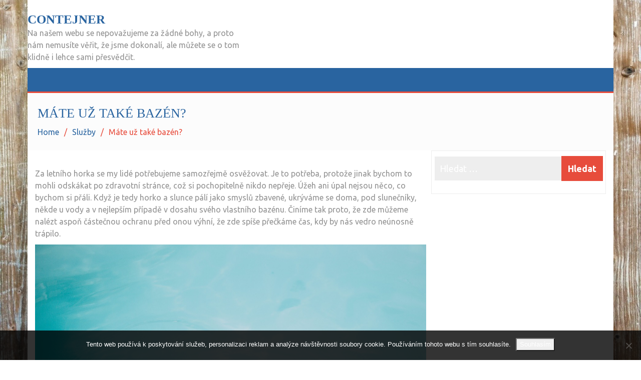

--- FILE ---
content_type: text/html; charset=UTF-8
request_url: https://www.contejner.cz/mate-uz-take-bazen/
body_size: 11770
content:
<!DOCTYPE html>
<html lang="cs" itemscope="itemscope" itemtype="http://schema.org/Article" >
<head>
<meta charset="UTF-8">
<meta name="viewport" content="width=device-width, initial-scale=1">
<link rel="profile" href="http://gmpg.org/xfn/11">
<link rel="pingback" href="https://www.contejner.cz/xmlrpc.php">

<meta name='robots' content='index, follow, max-image-preview:large, max-snippet:-1, max-video-preview:-1' />

	<!-- This site is optimized with the Yoast SEO plugin v26.8 - https://yoast.com/product/yoast-seo-wordpress/ -->
	<title>Máte už také bazén?</title>
	<meta name="description" content="Když u vás zavládne horko, jak se osvěžujete? Způsobů je jistě víc, ale co se mě týká, já dávám přednost bazénu. A to nejlépe vlastnímu, samozřejmě." />
	<link rel="canonical" href="https://www.contejner.cz/mate-uz-take-bazen/" />
	<meta property="og:locale" content="cs_CZ" />
	<meta property="og:type" content="article" />
	<meta property="og:title" content="Máte už také bazén?" />
	<meta property="og:description" content="Když u vás zavládne horko, jak se osvěžujete? Způsobů je jistě víc, ale co se mě týká, já dávám přednost bazénu. A to nejlépe vlastnímu, samozřejmě." />
	<meta property="og:url" content="https://www.contejner.cz/mate-uz-take-bazen/" />
	<meta property="og:site_name" content="Contejner" />
	<meta property="article:published_time" content="2023-05-14T11:55:38+00:00" />
	<meta property="article:modified_time" content="2024-05-14T06:04:30+00:00" />
	<meta name="twitter:card" content="summary_large_image" />
	<meta name="twitter:label1" content="Napsal(a)" />
	<meta name="twitter:data1" content="" />
	<meta name="twitter:label2" content="Odhadovaná doba čtení" />
	<meta name="twitter:data2" content="2 minuty" />
	<!-- / Yoast SEO plugin. -->


<link rel='dns-prefetch' href='//fonts.googleapis.com' />
<style id='wp-img-auto-sizes-contain-inline-css' type='text/css'>
img:is([sizes=auto i],[sizes^="auto," i]){contain-intrinsic-size:3000px 1500px}
/*# sourceURL=wp-img-auto-sizes-contain-inline-css */
</style>
<style id='wp-block-library-inline-css' type='text/css'>
:root{--wp-block-synced-color:#7a00df;--wp-block-synced-color--rgb:122,0,223;--wp-bound-block-color:var(--wp-block-synced-color);--wp-editor-canvas-background:#ddd;--wp-admin-theme-color:#007cba;--wp-admin-theme-color--rgb:0,124,186;--wp-admin-theme-color-darker-10:#006ba1;--wp-admin-theme-color-darker-10--rgb:0,107,160.5;--wp-admin-theme-color-darker-20:#005a87;--wp-admin-theme-color-darker-20--rgb:0,90,135;--wp-admin-border-width-focus:2px}@media (min-resolution:192dpi){:root{--wp-admin-border-width-focus:1.5px}}.wp-element-button{cursor:pointer}:root .has-very-light-gray-background-color{background-color:#eee}:root .has-very-dark-gray-background-color{background-color:#313131}:root .has-very-light-gray-color{color:#eee}:root .has-very-dark-gray-color{color:#313131}:root .has-vivid-green-cyan-to-vivid-cyan-blue-gradient-background{background:linear-gradient(135deg,#00d084,#0693e3)}:root .has-purple-crush-gradient-background{background:linear-gradient(135deg,#34e2e4,#4721fb 50%,#ab1dfe)}:root .has-hazy-dawn-gradient-background{background:linear-gradient(135deg,#faaca8,#dad0ec)}:root .has-subdued-olive-gradient-background{background:linear-gradient(135deg,#fafae1,#67a671)}:root .has-atomic-cream-gradient-background{background:linear-gradient(135deg,#fdd79a,#004a59)}:root .has-nightshade-gradient-background{background:linear-gradient(135deg,#330968,#31cdcf)}:root .has-midnight-gradient-background{background:linear-gradient(135deg,#020381,#2874fc)}:root{--wp--preset--font-size--normal:16px;--wp--preset--font-size--huge:42px}.has-regular-font-size{font-size:1em}.has-larger-font-size{font-size:2.625em}.has-normal-font-size{font-size:var(--wp--preset--font-size--normal)}.has-huge-font-size{font-size:var(--wp--preset--font-size--huge)}.has-text-align-center{text-align:center}.has-text-align-left{text-align:left}.has-text-align-right{text-align:right}.has-fit-text{white-space:nowrap!important}#end-resizable-editor-section{display:none}.aligncenter{clear:both}.items-justified-left{justify-content:flex-start}.items-justified-center{justify-content:center}.items-justified-right{justify-content:flex-end}.items-justified-space-between{justify-content:space-between}.screen-reader-text{border:0;clip-path:inset(50%);height:1px;margin:-1px;overflow:hidden;padding:0;position:absolute;width:1px;word-wrap:normal!important}.screen-reader-text:focus{background-color:#ddd;clip-path:none;color:#444;display:block;font-size:1em;height:auto;left:5px;line-height:normal;padding:15px 23px 14px;text-decoration:none;top:5px;width:auto;z-index:100000}html :where(.has-border-color){border-style:solid}html :where([style*=border-top-color]){border-top-style:solid}html :where([style*=border-right-color]){border-right-style:solid}html :where([style*=border-bottom-color]){border-bottom-style:solid}html :where([style*=border-left-color]){border-left-style:solid}html :where([style*=border-width]){border-style:solid}html :where([style*=border-top-width]){border-top-style:solid}html :where([style*=border-right-width]){border-right-style:solid}html :where([style*=border-bottom-width]){border-bottom-style:solid}html :where([style*=border-left-width]){border-left-style:solid}html :where(img[class*=wp-image-]){height:auto;max-width:100%}:where(figure){margin:0 0 1em}html :where(.is-position-sticky){--wp-admin--admin-bar--position-offset:var(--wp-admin--admin-bar--height,0px)}@media screen and (max-width:600px){html :where(.is-position-sticky){--wp-admin--admin-bar--position-offset:0px}}

/*# sourceURL=wp-block-library-inline-css */
</style><style id='global-styles-inline-css' type='text/css'>
:root{--wp--preset--aspect-ratio--square: 1;--wp--preset--aspect-ratio--4-3: 4/3;--wp--preset--aspect-ratio--3-4: 3/4;--wp--preset--aspect-ratio--3-2: 3/2;--wp--preset--aspect-ratio--2-3: 2/3;--wp--preset--aspect-ratio--16-9: 16/9;--wp--preset--aspect-ratio--9-16: 9/16;--wp--preset--color--black: #000000;--wp--preset--color--cyan-bluish-gray: #abb8c3;--wp--preset--color--white: #ffffff;--wp--preset--color--pale-pink: #f78da7;--wp--preset--color--vivid-red: #cf2e2e;--wp--preset--color--luminous-vivid-orange: #ff6900;--wp--preset--color--luminous-vivid-amber: #fcb900;--wp--preset--color--light-green-cyan: #7bdcb5;--wp--preset--color--vivid-green-cyan: #00d084;--wp--preset--color--pale-cyan-blue: #8ed1fc;--wp--preset--color--vivid-cyan-blue: #0693e3;--wp--preset--color--vivid-purple: #9b51e0;--wp--preset--gradient--vivid-cyan-blue-to-vivid-purple: linear-gradient(135deg,rgb(6,147,227) 0%,rgb(155,81,224) 100%);--wp--preset--gradient--light-green-cyan-to-vivid-green-cyan: linear-gradient(135deg,rgb(122,220,180) 0%,rgb(0,208,130) 100%);--wp--preset--gradient--luminous-vivid-amber-to-luminous-vivid-orange: linear-gradient(135deg,rgb(252,185,0) 0%,rgb(255,105,0) 100%);--wp--preset--gradient--luminous-vivid-orange-to-vivid-red: linear-gradient(135deg,rgb(255,105,0) 0%,rgb(207,46,46) 100%);--wp--preset--gradient--very-light-gray-to-cyan-bluish-gray: linear-gradient(135deg,rgb(238,238,238) 0%,rgb(169,184,195) 100%);--wp--preset--gradient--cool-to-warm-spectrum: linear-gradient(135deg,rgb(74,234,220) 0%,rgb(151,120,209) 20%,rgb(207,42,186) 40%,rgb(238,44,130) 60%,rgb(251,105,98) 80%,rgb(254,248,76) 100%);--wp--preset--gradient--blush-light-purple: linear-gradient(135deg,rgb(255,206,236) 0%,rgb(152,150,240) 100%);--wp--preset--gradient--blush-bordeaux: linear-gradient(135deg,rgb(254,205,165) 0%,rgb(254,45,45) 50%,rgb(107,0,62) 100%);--wp--preset--gradient--luminous-dusk: linear-gradient(135deg,rgb(255,203,112) 0%,rgb(199,81,192) 50%,rgb(65,88,208) 100%);--wp--preset--gradient--pale-ocean: linear-gradient(135deg,rgb(255,245,203) 0%,rgb(182,227,212) 50%,rgb(51,167,181) 100%);--wp--preset--gradient--electric-grass: linear-gradient(135deg,rgb(202,248,128) 0%,rgb(113,206,126) 100%);--wp--preset--gradient--midnight: linear-gradient(135deg,rgb(2,3,129) 0%,rgb(40,116,252) 100%);--wp--preset--font-size--small: 13px;--wp--preset--font-size--medium: 20px;--wp--preset--font-size--large: 36px;--wp--preset--font-size--x-large: 42px;--wp--preset--spacing--20: 0.44rem;--wp--preset--spacing--30: 0.67rem;--wp--preset--spacing--40: 1rem;--wp--preset--spacing--50: 1.5rem;--wp--preset--spacing--60: 2.25rem;--wp--preset--spacing--70: 3.38rem;--wp--preset--spacing--80: 5.06rem;--wp--preset--shadow--natural: 6px 6px 9px rgba(0, 0, 0, 0.2);--wp--preset--shadow--deep: 12px 12px 50px rgba(0, 0, 0, 0.4);--wp--preset--shadow--sharp: 6px 6px 0px rgba(0, 0, 0, 0.2);--wp--preset--shadow--outlined: 6px 6px 0px -3px rgb(255, 255, 255), 6px 6px rgb(0, 0, 0);--wp--preset--shadow--crisp: 6px 6px 0px rgb(0, 0, 0);}:where(.is-layout-flex){gap: 0.5em;}:where(.is-layout-grid){gap: 0.5em;}body .is-layout-flex{display: flex;}.is-layout-flex{flex-wrap: wrap;align-items: center;}.is-layout-flex > :is(*, div){margin: 0;}body .is-layout-grid{display: grid;}.is-layout-grid > :is(*, div){margin: 0;}:where(.wp-block-columns.is-layout-flex){gap: 2em;}:where(.wp-block-columns.is-layout-grid){gap: 2em;}:where(.wp-block-post-template.is-layout-flex){gap: 1.25em;}:where(.wp-block-post-template.is-layout-grid){gap: 1.25em;}.has-black-color{color: var(--wp--preset--color--black) !important;}.has-cyan-bluish-gray-color{color: var(--wp--preset--color--cyan-bluish-gray) !important;}.has-white-color{color: var(--wp--preset--color--white) !important;}.has-pale-pink-color{color: var(--wp--preset--color--pale-pink) !important;}.has-vivid-red-color{color: var(--wp--preset--color--vivid-red) !important;}.has-luminous-vivid-orange-color{color: var(--wp--preset--color--luminous-vivid-orange) !important;}.has-luminous-vivid-amber-color{color: var(--wp--preset--color--luminous-vivid-amber) !important;}.has-light-green-cyan-color{color: var(--wp--preset--color--light-green-cyan) !important;}.has-vivid-green-cyan-color{color: var(--wp--preset--color--vivid-green-cyan) !important;}.has-pale-cyan-blue-color{color: var(--wp--preset--color--pale-cyan-blue) !important;}.has-vivid-cyan-blue-color{color: var(--wp--preset--color--vivid-cyan-blue) !important;}.has-vivid-purple-color{color: var(--wp--preset--color--vivid-purple) !important;}.has-black-background-color{background-color: var(--wp--preset--color--black) !important;}.has-cyan-bluish-gray-background-color{background-color: var(--wp--preset--color--cyan-bluish-gray) !important;}.has-white-background-color{background-color: var(--wp--preset--color--white) !important;}.has-pale-pink-background-color{background-color: var(--wp--preset--color--pale-pink) !important;}.has-vivid-red-background-color{background-color: var(--wp--preset--color--vivid-red) !important;}.has-luminous-vivid-orange-background-color{background-color: var(--wp--preset--color--luminous-vivid-orange) !important;}.has-luminous-vivid-amber-background-color{background-color: var(--wp--preset--color--luminous-vivid-amber) !important;}.has-light-green-cyan-background-color{background-color: var(--wp--preset--color--light-green-cyan) !important;}.has-vivid-green-cyan-background-color{background-color: var(--wp--preset--color--vivid-green-cyan) !important;}.has-pale-cyan-blue-background-color{background-color: var(--wp--preset--color--pale-cyan-blue) !important;}.has-vivid-cyan-blue-background-color{background-color: var(--wp--preset--color--vivid-cyan-blue) !important;}.has-vivid-purple-background-color{background-color: var(--wp--preset--color--vivid-purple) !important;}.has-black-border-color{border-color: var(--wp--preset--color--black) !important;}.has-cyan-bluish-gray-border-color{border-color: var(--wp--preset--color--cyan-bluish-gray) !important;}.has-white-border-color{border-color: var(--wp--preset--color--white) !important;}.has-pale-pink-border-color{border-color: var(--wp--preset--color--pale-pink) !important;}.has-vivid-red-border-color{border-color: var(--wp--preset--color--vivid-red) !important;}.has-luminous-vivid-orange-border-color{border-color: var(--wp--preset--color--luminous-vivid-orange) !important;}.has-luminous-vivid-amber-border-color{border-color: var(--wp--preset--color--luminous-vivid-amber) !important;}.has-light-green-cyan-border-color{border-color: var(--wp--preset--color--light-green-cyan) !important;}.has-vivid-green-cyan-border-color{border-color: var(--wp--preset--color--vivid-green-cyan) !important;}.has-pale-cyan-blue-border-color{border-color: var(--wp--preset--color--pale-cyan-blue) !important;}.has-vivid-cyan-blue-border-color{border-color: var(--wp--preset--color--vivid-cyan-blue) !important;}.has-vivid-purple-border-color{border-color: var(--wp--preset--color--vivid-purple) !important;}.has-vivid-cyan-blue-to-vivid-purple-gradient-background{background: var(--wp--preset--gradient--vivid-cyan-blue-to-vivid-purple) !important;}.has-light-green-cyan-to-vivid-green-cyan-gradient-background{background: var(--wp--preset--gradient--light-green-cyan-to-vivid-green-cyan) !important;}.has-luminous-vivid-amber-to-luminous-vivid-orange-gradient-background{background: var(--wp--preset--gradient--luminous-vivid-amber-to-luminous-vivid-orange) !important;}.has-luminous-vivid-orange-to-vivid-red-gradient-background{background: var(--wp--preset--gradient--luminous-vivid-orange-to-vivid-red) !important;}.has-very-light-gray-to-cyan-bluish-gray-gradient-background{background: var(--wp--preset--gradient--very-light-gray-to-cyan-bluish-gray) !important;}.has-cool-to-warm-spectrum-gradient-background{background: var(--wp--preset--gradient--cool-to-warm-spectrum) !important;}.has-blush-light-purple-gradient-background{background: var(--wp--preset--gradient--blush-light-purple) !important;}.has-blush-bordeaux-gradient-background{background: var(--wp--preset--gradient--blush-bordeaux) !important;}.has-luminous-dusk-gradient-background{background: var(--wp--preset--gradient--luminous-dusk) !important;}.has-pale-ocean-gradient-background{background: var(--wp--preset--gradient--pale-ocean) !important;}.has-electric-grass-gradient-background{background: var(--wp--preset--gradient--electric-grass) !important;}.has-midnight-gradient-background{background: var(--wp--preset--gradient--midnight) !important;}.has-small-font-size{font-size: var(--wp--preset--font-size--small) !important;}.has-medium-font-size{font-size: var(--wp--preset--font-size--medium) !important;}.has-large-font-size{font-size: var(--wp--preset--font-size--large) !important;}.has-x-large-font-size{font-size: var(--wp--preset--font-size--x-large) !important;}
/*# sourceURL=global-styles-inline-css */
</style>

<style id='classic-theme-styles-inline-css' type='text/css'>
/*! This file is auto-generated */
.wp-block-button__link{color:#fff;background-color:#32373c;border-radius:9999px;box-shadow:none;text-decoration:none;padding:calc(.667em + 2px) calc(1.333em + 2px);font-size:1.125em}.wp-block-file__button{background:#32373c;color:#fff;text-decoration:none}
/*# sourceURL=/wp-includes/css/classic-themes.min.css */
</style>
<link rel='stylesheet' id='cookie-notice-front-css' href='https://www.contejner.cz/wp-content/plugins/cookie-notice/css/front.min.css?ver=2.5.11' type='text/css' media='all' />
<link rel='stylesheet' id='kk-star-ratings-css' href='https://www.contejner.cz/wp-content/plugins/kk-star-ratings/src/core/public/css/kk-star-ratings.min.css?ver=5.4.10.3' type='text/css' media='all' />
<link rel='stylesheet' id='spidermag-fonts-css' href='https://fonts.googleapis.com/css?family=Ubuntu%3A300%2C300i%2C400%2C400i%2C500%2C500i%2C700%2C700i%7COpen%2BSans%3A300%2C300i%2C400%2C400i%2C600%2C600i%2C700%2C700i%2C800%2C800i%7CPlayfair%2BDisplay%3A400%2C400i%2C700%2C700i%2C900%2C900i&#038;subset=latin%2Clatin-ext&#038;ver=1.1.2' type='text/css' media='all' />
<link rel='stylesheet' id='bootstrap-css' href='https://www.contejner.cz/wp-content/themes/spidermag/assets/library/bootstrap/css/bootstrap.min.css?ver=6.9' type='text/css' media='all' />
<link rel='stylesheet' id='font-awesome-css' href='https://www.contejner.cz/wp-content/themes/spidermag/assets/library/font-awesome/css/font-awesome.min.css?ver=6.9' type='text/css' media='all' />
<link rel='stylesheet' id='ionicons-css' href='https://www.contejner.cz/wp-content/themes/spidermag/assets/library/ionicons/css/ionicons.min.css?ver=6.9' type='text/css' media='all' />
<link rel='stylesheet' id='lightslider-css' href='https://www.contejner.cz/wp-content/themes/spidermag/assets/library/lightslider/css/lightslider.min.css?ver=6.9' type='text/css' media='all' />
<link rel='stylesheet' id='animate-css' href='https://www.contejner.cz/wp-content/themes/spidermag/assets/library/animate/css/animate.min.css?ver=6.9' type='text/css' media='all' />
<link rel='stylesheet' id='spidermag-style-css' href='https://www.contejner.cz/wp-content/themes/spidermag/style.css?ver=6.9' type='text/css' media='all' />
<link rel='stylesheet' id='spidermag-responsive-css' href='https://www.contejner.cz/wp-content/themes/spidermag/assets/css/responsive.css?ver=6.9' type='text/css' media='all' />
<link rel='stylesheet' id='magnific-popup-css' href='https://www.contejner.cz/wp-content/themes/spidermag/assets/library/magnific-popup/css/magnific-popup.css?ver=6.9' type='text/css' media='all' />
<script type="text/javascript" src="https://www.contejner.cz/wp-includes/js/jquery/jquery.min.js?ver=3.7.1" id="jquery-core-js"></script>
<script type="text/javascript" src="https://www.contejner.cz/wp-includes/js/jquery/jquery-migrate.min.js?ver=3.4.1" id="jquery-migrate-js"></script>
<script type="text/javascript" src="https://www.contejner.cz/wp-content/themes/spidermag/assets/library/animate/js/wow.min.js?ver=1" id="wow-js"></script>
<script type="text/javascript" src="https://www.contejner.cz/wp-content/themes/spidermag/assets/library/magnific-popup/js/jquery.magnific-popup.min.js?ver=1" id="jquery-magnific-popup-js"></script>
<script type="text/javascript" src="https://www.contejner.cz/wp-content/themes/spidermag/assets/library/enquire/js/enquire.min.js?ver=1" id="enquire-js"></script>
<link rel="alternate" type="application/ld+json" href="https://www.contejner.cz/mate-uz-take-bazen/?format=application/ld+json" title="Structured Descriptor Document (JSON-LD format)"><script type="application/ld+json" data-source="DataFeed:WordPress" data-schema="1380-post-Default">{"@context":"https:\/\/schema.org\/","@type":"Article","@id":"https:\/\/www.contejner.cz\/mate-uz-take-bazen\/#Article","mainEntityOfPage":"https:\/\/www.contejner.cz\/mate-uz-take-bazen\/","headline":"M\u00e1te u\u017e tak\u00e9 baz\u00e9n?","name":"M\u00e1te u\u017e tak\u00e9 baz\u00e9n?","description":"Kdy\u017e u v\u00e1s zavl\u00e1dne horko, jak se osv\u011b\u017eujete? Zp\u016fsob\u016f je jist\u011b v\u00edc, ale co se m\u011b t\u00fdk\u00e1, j\u00e1 d\u00e1v\u00e1m p\u0159ednost baz\u00e9nu. A to nejl\u00e9pe vlastn\u00edmu, samoz\u0159ejm\u011b.","datePublished":"2024-04-13","dateModified":"2024-05-14","author":{"@type":"Person","@id":"https:\/\/www.contejner.cz\/author\/#Person","name":"","url":"https:\/\/www.contejner.cz\/author\/","identifier":1,"image":{"@type":"ImageObject","@id":"https:\/\/secure.gravatar.com\/avatar\/11f8c6ff4d174e1ebef1d6401491d0892ff6534e7a3312fbf752a8f90a4375cd?s=96&d=mm&r=g","url":"https:\/\/secure.gravatar.com\/avatar\/11f8c6ff4d174e1ebef1d6401491d0892ff6534e7a3312fbf752a8f90a4375cd?s=96&d=mm&r=g","height":96,"width":96}},"publisher":{"@type":"Organization","name":"contejner.cz","logo":{"@type":"ImageObject","@id":"\/logo.png","url":"\/logo.png","width":600,"height":60}},"image":{"@type":"ImageObject","@id":"https:\/\/www.contejner.cz\/wp-content\/uploads\/bb%20bb.jpg","url":"https:\/\/www.contejner.cz\/wp-content\/uploads\/bb%20bb.jpg","height":0,"width":0},"url":"https:\/\/www.contejner.cz\/mate-uz-take-bazen\/","about":["Slu\u017eby"],"wordCount":439,"articleBody":"   Za letn\u00edho horka se my lid\u00e9 pot\u0159ebujeme samoz\u0159ejm\u011b osv\u011b\u017eovat. Je to pot\u0159eba, proto\u017ee jinak bychom to mohli odsk\u00e1kat po zdravotn\u00ed str\u00e1nce, co\u017e si pochopiteln\u011b nikdo nep\u0159eje. \u00da\u017eeh ani \u00fapal nejsou n\u011bco, co bychom si p\u0159\u00e1li. Kdy\u017e je tedy horko a slunce p\u00e1l\u00ed jako smysl\u016f zbaven\u00e9, ukr\u00fdv\u00e1me se doma, pod slune\u010dn\u00edky, n\u011bkde u vody a v nejlep\u0161\u00edm p\u0159\u00edpad\u011b v dosahu sv\u00e9ho vlastn\u00edho baz\u00e9nu. \u010cin\u00edme tak proto, \u017ee zde m\u016f\u017eeme nal\u00e9zt aspo\u0148 \u010d\u00e1ste\u010dnou ochranu p\u0159ed onou v\u00fdhn\u00ed, \u017ee zde sp\u00ed\u0161e p\u0159e\u010dk\u00e1me \u010das, kdy by n\u00e1s vedro ne\u00fanosn\u011b tr\u00e1pilo.A kde \u017ee je za letn\u00edho horka \u00fapln\u011b nejl\u00e9pe? P\u0159ece u p\u0159ed okam\u017eikem zm\u00edn\u011bn\u00e9ho vlastn\u00edho baz\u00e9nu. Proto\u017ee v tom je p\u0159\u00edjemn\u011b chladiv\u00e1 voda, kter\u00e1 n\u00e1s vzpru\u017e\u00ed, a na rozd\u00edl od ve\u0159ejn\u011b p\u0159\u00edstupn\u00fdch vodn\u00edch ploch a tok\u016f tu m\u00e1me jistotu, \u017ee se nebudeme o toto sv\u00e9 pot\u011b\u0161en\u00ed muset s nik\u00fdm d\u011blit. Proto\u017ee do na\u0161eho baz\u00e9nu m\u016f\u017eeme jenom my. Anebo ti, kter\u00e9 sem sami pozveme.A tak \u0161\u0165astn\u00ed majitel\u00e9 soukrom\u00fdch baz\u00e9n\u016f daleko l\u00e9pe sn\u00e1\u0161ej\u00ed horka, kter\u00e1 by je u n\u00e1s nejednou potr\u00e1pila. A co ti, kte\u0159\u00ed podobn\u00fd baz\u00e9n dosud nemaj\u00ed? Pokud je tomu tak proto, \u017ee nemaj\u00ed, kam by si ho mohli nechat um\u00edstit, maj\u00ed sm\u016flu. A pokud se jenom z n\u011bjak\u00e9ho d\u016fvodu nerozhodli si ho po\u0159\u00eddit, je to jenom jejich probl\u00e9m. I jim by mohlo b\u00fdt l\u00e9pe, kdyby se v\u010das postarali a tak\u00e9 si n\u011bjak\u00fd ten baz\u00e9n sehnali.A kde se d\u00e1 baz\u00e9n po\u0159\u00eddit? Prodejc\u016f a jejich nab\u00eddek je tu v\u00edc ne\u017e dost, a proto se nikdo nem\u016f\u017ee vymlouvat na to, \u017ee nesehnal t\u0159eba baz\u00e9n do zem\u011b, kter\u00fd by mu dop\u0159\u00e1l ten prav\u00fd pro\u017eitek z koup\u00e1n\u00ed se. Ka\u017ed\u00fd si tu baz\u00e9n se\u017eene, ka\u017ed\u00fd si m\u016f\u017ee dokonce vyb\u00edrat z r\u016fzn\u00fdch tvar\u016f a r\u016fzn\u00e9ho p\u0159\u00edslu\u0161enstv\u00ed, kter\u00e9 se k baz\u00e9n\u016fm nab\u00edz\u00ed.A kdo stihne nechat si takov\u00fd baz\u00e9n nainstalovat je\u0161t\u011b p\u0159ed letn\u00ed sez\u00f3nou, bude m\u00edt vyhr\u00e1no. A\u017e se p\u0159ehnan\u011b otepl\u00ed, bude u\u017e na v\u0161echno p\u0159ipraven\u00fd a k osv\u011b\u017een\u00ed mu bude sta\u010dit do takov\u00e9ho baz\u00e9nu jenom vl\u00e9zt.                                                                                                                                                                                                                                                                                                                                                                                          4.5\/5 - (8 votes)        "}</script>
<script type="application/ld+json" data-source="DataFeed:WordPress" data-schema="Breadcrumb">{"@context":"https:\/\/schema.org\/","@type":"BreadcrumbList","itemListElement":[{"@type":"ListItem","position":1,"name":"M\u00e1te u\u017e tak\u00e9 baz\u00e9n?","item":"https:\/\/www.contejner.cz\/mate-uz-take-bazen\/#breadcrumbitem"}]}</script>
<script type="application/ld+json">{
    "@context": "https://schema.org/",
    "@type": "CreativeWorkSeries",
    "name": "Máte už také bazén?",
    "aggregateRating": {
        "@type": "AggregateRating",
        "ratingValue": "4.5",
        "bestRating": "5",
        "ratingCount": "8"
    }
}</script><link rel="icon" type="image/png" href="/wp-content/uploads/fbrfg/favicon-96x96.png" sizes="96x96" />
<link rel="icon" type="image/svg+xml" href="/wp-content/uploads/fbrfg/favicon.svg" />
<link rel="shortcut icon" href="/wp-content/uploads/fbrfg/favicon.ico" />
<link rel="apple-touch-icon" sizes="180x180" href="/wp-content/uploads/fbrfg/apple-touch-icon.png" />
<link rel="manifest" href="/wp-content/uploads/fbrfg/site.webmanifest" />            <style type='text/css'>
                .no-js #loader {
                    display: none; 
                }
                .js #loader { 
                    display: block;
                    position: absolute; 
                    left: 100px; 
                    top: 0; 
                }
                .spidermag-preloader {
                    position: fixed;
                    left: 0px;
                    top: 0px;
                    width: 100%;
                    height: 100%;
                    z-index: 9999999;
                    background: url('https://www.contejner.cz/wp-content/themes/spidermag/assets/images/preloader/grid.gif') center no-repeat #fff;
                }
            </style>
        <style type="text/css" id="custom-background-css">
body.custom-background { background-image: url("https://www.contejner.cz/wp-content/uploads/2017/12/wood-1234667_1920.jpg"); background-position: center center; background-size: cover; background-repeat: no-repeat; background-attachment: fixed; }
</style>
			<style type="text/css" id="wp-custom-css">
			header, #primary, footer, .blogging-style {
	max-width: 1170px;
	margin: 0 auto;
	background-color: #fff;
}
.header-toolbar {
	display: none;
}
.container {
	padding: 0;
}
.container.blogging-style {
	padding-left: 15px;
	padding-right: 15px;
}
#custom-header {
	margin-bottom: 0;
}		</style>
		</head>

<body class="wp-singular post-template-default single single-post postid-1380 single-format-standard custom-background wp-theme-spidermag cookies-not-set columns-3">

        <header id="masthead" class="site-header" role="banner">        
            <div class="header-container">
                <div class="header-toolbar">
            <div class="container">
                <div class="row">
                    <div class="col-md-16 text-uppercase">                        
                        <div class="col-sm-10 col-xs-16">

                            <div class="topmain-nav" id="top-nav">
                                                                <div class="menu"></div>
   
                            </div>
                        </div><!-- top header left section -->

                        <div class="col-sm-6 col-xs-16">                           
                                                            
                                <div class="list-inline pull-right"> 
                                    <div id="time-date"></div>
                                </div>

                                                    </div><!-- top header right section -->

                    </div>
                </div> <!-- .row -->
            </div><!-- .container -->
        </div><!-- Top header section end -->
                    <div class="sticky-header">
                <div class="container header">
                    <div class="row">
                        <div class="col-sm-8 col-md-6">
                            <div class="site-branding">
                                <div class="spidermag-logo">
                                                                    </div>
                                <div class="spidermag-logotitle">
                                    <h1 class="site-title">
                                        <a href="https://www.contejner.cz/" rel="home">
                                            Contejner                                        </a>
                                    </h1>
                                                                                <p class="buzz-site-description site-description">
Na našem webu se nepovažujeme za žádné bohy, a proto nám nemusíte věřit, že jsme dokonalí, ale můžete se o tom klidně i lehce sami přesvědčit.</p>
                                                                    </div>
                            </div>
                        </div><!-- header main logo section -->

                        <div class="col-sm-8 col-md-10">
                                                    </div><!-- header ads section -->
                    </div> <!-- .row -->
                </div><!-- container --><!-- header end -->    

                <div class="">
                    <nav class="navbar navbar-inverse" role="navigation">
                        <div class="container">
                            <div class="row">
                                <div class="col-sm-16">
                                    
                                    <div class="navbar-header">
                                        <button type="button" class="navbar-toggle collapsed" data-toggle="collapse"
                                                data-target="#navbar-collapse">
                                                <span class="sr-only">Toggle navigation</span>
                                                <span class="icon-bar"></span>
                                                <span class="icon-bar"></span> 
                                                <span class="icon-bar"></span>
                                        </button>
                                    </div>

                                    <div class="collapse navbar-collapse" id="navbar-collapse">
                                        <ul class="nav navbar-nav text-uppercase main-nav ">
                                                                                                          
                                        </ul>
                                                                            </div> <!-- collapse navbar-collapse -->
                                </div><!-- col-sm-16 -->
                            </div><!-- row -->
                        </div><!-- container -->

                        <div class="search-container ">
                            <div class="container">
                                <form method="get" class="search-form" action="https://www.contejner.cz/">
                                    <input type="search" name="s" id="search-bar" placeholder="Type &amp; Hit Enter.." value="" autocomplete="off">
                                </form>
                            </div>
                        </div><!-- search end -->
                    </nav><!--nav end-->
                </div><!-- nav and search end-->
            </div><!-- sticky header end -->
                    </div>
        </header><!-- #masthead -->
        



    <div class="container">
      <div id="custom-header">
        <div class="custom-header-wrapper">
                          <h1 class="page-title">Máte už také bazén?</h1>
              <div id="breadcrumb">
                <div role="navigation" aria-label="Breadcrumbs" class="breadcrumb-trail breadcrumbs" itemprop="breadcrumb"><ul class="trail-items" itemscope itemtype="http://schema.org/BreadcrumbList"><meta name="numberOfItems" content="3" /><meta name="itemListOrder" content="Ascending" /><li itemprop="itemListElement" itemscope itemtype="http://schema.org/ListItem" class="trail-item trail-begin"><a href="https://www.contejner.cz" rel="home"><span itemprop="name">Home</span></a><meta itemprop="position" content="1" /></li><li itemprop="itemListElement" itemscope itemtype="http://schema.org/ListItem" class="trail-item"><a href="https://www.contejner.cz/sluzby/"><span itemprop="name">Služby</span></a><meta itemprop="position" content="2" /></li><li itemprop="itemListElement" itemscope itemtype="http://schema.org/ListItem" class="trail-item trail-end"><span itemprop="name">Máte už také bazén?</span><meta itemprop="position" content="3" /></li></ul></div>                              </div>
                    </div>
      </div>
    </div>
  
<!-- End Screen Width Post feature image section -->

<!-- End Other Remaining Post feature image section -->
<div class="container blogging-style">
  <div class="row">
    <!-- Start Standard Post feature image section -->
    <!-- End Standard Post feature image section -->


    <!-- mid sec end --> 


    <div class="col-lg-11 col-md-11 col-sm-11 col-xs-16 pull-left">
      <div class="row"> 
        <div class="col-sm-16">
          <div class="row">
            
              
<div id="post-1380" class="col-sm-16 wow fadeInDown animated post-1380 post type-post status-publish format-standard has-post-thumbnail hentry category-sluzby" data-wow-delay="0.5s">
  <div class="row">
        <!-- End Classic Post feature image section -->

    <!-- postmeta section -->
    <div class="col-sm-16 sec-info">
        <p><!DOCTYPE html PUBLIC "-//W3C//DTD HTML 4.0 Transitional//EN" "http://www.w3.org/TR/REC-html40/loose.dtd"><br />
<html><head><meta http-equiv="Content-Type" content="text/html; charset=UTF-8"> <meta http-equiv="Content-Type" content="text/html; charset=UTF-8"> </head><body> </p>
<p><span><span><span><span><span><span new roman>Za letního horka se my lidé potřebujeme samozřejmě osvěžovat. Je to potřeba, protože jinak bychom to mohli odskákat po zdravotní stránce, což si pochopitelně nikdo nepřeje. Úžeh ani úpal nejsou něco, co bychom si přáli. Když je tedy horko a slunce pálí jako smyslů zbavené, ukrýváme se doma, pod slunečníky, někde u vody a v nejlepším případě v dosahu svého vlastního bazénu. Činíme tak proto, že zde můžeme nalézt aspoň částečnou ochranu před onou výhní, že zde spíše přečkáme čas, kdy by nás vedro neúnosně trápilo.</span></span></span></span></span></span></p>
<p><img decoding="async" alt="nohy ve vodě" data-rich-file-id="223334" src="https://contejner.cz/wp-content/uploads/bb%20bb.jpg"></p>
<p><span><span><span><span><span><span new roman>A kde že je za letního horka úplně nejlépe? Přece u před okamžikem zmíněného vlastního bazénu. Protože v tom je příjemně chladivá voda, která nás vzpruží, a na rozdíl od veřejně přístupných vodních ploch a toků tu máme jistotu, že se nebudeme o toto své potěšení muset s nikým dělit. Protože do našeho bazénu můžeme jenom my. Anebo ti, které sem sami pozveme.</span></span></span></span></span></span></p>
<p><span><span><span><span><span><span new roman>A tak šťastní majitelé soukromých bazénů daleko lépe snášejí horka, která by je u nás nejednou potrápila. A co ti, kteří podobný bazén dosud nemají? Pokud je tomu tak proto, že nemají, kam by si ho mohli nechat umístit, mají smůlu. A pokud se jenom z nějakého důvodu nerozhodli si ho pořídit, je to jenom jejich problém. I jim by mohlo být lépe, kdyby se včas postarali a také si nějaký ten bazén sehnali.</span></span></span></span></span></span></p>
<p><img decoding="async" alt="voda v bazénu" data-rich-file-id="223335" src="https://contejner.cz/wp-content/uploads/bb_10_6.jpg"></p>
<p><span><span><span><span><span><span new roman>A kde se dá bazén pořídit? Prodejců a jejich nabídek je tu víc než dost, a proto se nikdo nemůže vymlouvat na to, že nesehnal třeba </span></span></span><a href="https://www.bazenygluc.cz/"><span><span><span new roman>bazén do země</span></span></span></a><span><span><span new roman>, který by mu dopřál ten pravý prožitek z koupání se. Každý si tu bazén sežene, každý si může dokonce vybírat z různých tvarů a různého příslušenství, které se k bazénům nabízí.</span></span></span></span></span></span></p>
<p><span><span><span><span><span><span new roman>A kdo stihne nechat si takový bazén nainstalovat ještě před letní sezónou, bude mít vyhráno. Až se přehnaně oteplí, bude už na všechno připravený a k osvěžení mu bude stačit do takového bazénu jenom vlézt.</span></span></span></span></span></span></p>
<p>  </body></html></p>


<div class="kk-star-ratings kksr-auto kksr-align-left kksr-valign-bottom"
    data-payload='{&quot;align&quot;:&quot;left&quot;,&quot;id&quot;:&quot;1380&quot;,&quot;slug&quot;:&quot;default&quot;,&quot;valign&quot;:&quot;bottom&quot;,&quot;ignore&quot;:&quot;&quot;,&quot;reference&quot;:&quot;auto&quot;,&quot;class&quot;:&quot;&quot;,&quot;count&quot;:&quot;8&quot;,&quot;legendonly&quot;:&quot;&quot;,&quot;readonly&quot;:&quot;&quot;,&quot;score&quot;:&quot;4.5&quot;,&quot;starsonly&quot;:&quot;&quot;,&quot;best&quot;:&quot;5&quot;,&quot;gap&quot;:&quot;5&quot;,&quot;greet&quot;:&quot;&quot;,&quot;legend&quot;:&quot;4.5\/5 - (8 votes)&quot;,&quot;size&quot;:&quot;20&quot;,&quot;title&quot;:&quot;Máte už také bazén?&quot;,&quot;width&quot;:&quot;110&quot;,&quot;_legend&quot;:&quot;{score}\/{best} - ({count} {votes})&quot;,&quot;font_factor&quot;:&quot;1.25&quot;}'>
            
<div class="kksr-stars">
    
<div class="kksr-stars-inactive">
            <div class="kksr-star" data-star="1" style="padding-right: 5px">
            

<div class="kksr-icon" style="width: 20px; height: 20px;"></div>
        </div>
            <div class="kksr-star" data-star="2" style="padding-right: 5px">
            

<div class="kksr-icon" style="width: 20px; height: 20px;"></div>
        </div>
            <div class="kksr-star" data-star="3" style="padding-right: 5px">
            

<div class="kksr-icon" style="width: 20px; height: 20px;"></div>
        </div>
            <div class="kksr-star" data-star="4" style="padding-right: 5px">
            

<div class="kksr-icon" style="width: 20px; height: 20px;"></div>
        </div>
            <div class="kksr-star" data-star="5" style="padding-right: 5px">
            

<div class="kksr-icon" style="width: 20px; height: 20px;"></div>
        </div>
    </div>
    
<div class="kksr-stars-active" style="width: 110px;">
            <div class="kksr-star" style="padding-right: 5px">
            

<div class="kksr-icon" style="width: 20px; height: 20px;"></div>
        </div>
            <div class="kksr-star" style="padding-right: 5px">
            

<div class="kksr-icon" style="width: 20px; height: 20px;"></div>
        </div>
            <div class="kksr-star" style="padding-right: 5px">
            

<div class="kksr-icon" style="width: 20px; height: 20px;"></div>
        </div>
            <div class="kksr-star" style="padding-right: 5px">
            

<div class="kksr-icon" style="width: 20px; height: 20px;"></div>
        </div>
            <div class="kksr-star" style="padding-right: 5px">
            

<div class="kksr-icon" style="width: 20px; height: 20px;"></div>
        </div>
    </div>
</div>
                

<div class="kksr-legend" style="font-size: 16px;">
            4.5/5 - (8 votes)    </div>
    </div>
    </div>
  </div>
</div>

<!-- Author Details section -->

 <!-- related post section -->

<div class="spidermagnav-links clearfix col-sm-16">
  <div class="nav-previous"><a href="https://www.contejner.cz/vyrobte-si-domaci-textilie/" rel="prev">Vyrobte si domácí textilie</a></div><div class="nav-next"><a href="https://www.contejner.cz/protahovaci-trn-nesmi-chybet/" rel="next">Protahovací trn nesmí chybět</a></div></div><!-- .nav-links -->

             
                
             
          </div><!-- .row -->
        </div><!-- col-sm-16 --><!-- post details end --><!--big thumbs end-->  
      </div><!-- left sec end --> 
    </div><!-- right sec start -->
    
          
      <div class="col-sm-5 col-md-5 widget-area right-sec top-margin">

          <!-- right sec start -->
<div class="bordered authorleft">
    <div class="row ">
        <aside id="search-2" class="main-title-outer-wrap clearfix widget widget_search"><form role="search" method="get" class="search-form" action="https://www.contejner.cz/">
				<label>
					<span class="screen-reader-text">Vyhledávání</span>
					<input type="search" class="search-field" placeholder="Hledat &hellip;" value="" name="s" />
				</label>
				<input type="submit" class="search-submit" value="Hledat" />
			</form></aside>    </div>
</div>
      </div>

    <!-- right sec end -->

  </div>

</div>


<footer>        <div class="btm-sec">
            <div class="container">
                <div class="row">
                    <div class="col-sm-16">
                        <div class="row">
                            <div class="col-sm-8 col-xs-16 f-nav list-inline">
                                <div class="menu"></div>
                            </div><!-- col-sm-10 col-xs-16 f-nav -->
                            <div class="col-sm-8 col-xs-16 copyrights text-right">
                                &copy; 2024 Contejner - WordPress Theme : by <a href="https://sparklewpthemes.com">Sparkle Themes</a>                            </div>
                        </div><!-- row -->
                    </div><!-- col-sm-16 -->
                </div><!-- row -->
            </div><!-- container -->
        </div><!-- btm-sec -->
    </footer><!-- Footer end -->

<!-- call login and registration popup view -->
<div id="create-account" class="white-popup mfp-with-anim mfp-hide">    
    <form method="post" action="https://www.contejner.cz/wp-login.php?action=register" class="wp-user-form">
        <h3>Create Account</h3>
        <hr>
        <div class="row">
            <div class="col-sm-8">
                <div class="form-group">
                    <input type="text" name="first_name" id="first_name" class="form-control" placeholder="First Name" tabindex="1">
                </div>
            </div>
            <div class="col-sm-8">
                <div class="form-group">
                    <input type="text" name="last_name" id="last_name" class="form-control" placeholder="Last Name" tabindex="2">
                </div>
            </div>
        </div>
        <div class="form-group">
            <input type="text" name="user_login" id="display_name" class="form-control" placeholder="Display Name" tabindex="3">
        </div>
        <div class="form-group">
            <input type="email" name="user_email" id="email" class="form-control " placeholder="Email Address" tabindex="4">
        </div>
        <div class="row">
            <div class="col-sm-8">
                <div class="form-group">
                    <input type="password" name="password" id="password" class="form-control " placeholder="Password" tabindex="5">
                </div>
            </div>
            <div class="col-sm-8">
                <div class="form-group">
                    <input type="password" name="password_confirmation" id="password_confirmation" class="form-control" placeholder="Confirm Password" tabindex="6">
                </div>
            </div>
        </div>
        <hr>
        <div class="row">
            <div class="col-sm-16">
                <input type="submit" value="Register" class="btn btn-danger btn-block btn-lg" tabindex="7">
            </div>
        </div>
    </form>
</div><!-- create-account -->

<div id="log-in" class="white-popup mfp-with-anim mfp-hide">
    <form role="form" method="post" action="https://www.contejner.cz/wp-login.php">
        <h3>Log In Your Account</h3>
        <hr>        
        <div class="form-group">
            <input type="text" name="log" id="access_name" class="form-control" placeholder="UserName" tabindex="3">
        </div>
        <div class="form-group">
            <input type="password" name="pwd" id="password-2" class="form-control " placeholder="Password" tabindex="4">
        </div>
        <hr>
        <div class="row">
            <div class="col-sm-16">
                <input type="submit" value="Log In" class="btn btn-danger btn-block btn-lg" tabindex="7">
            </div>
        </div>
    </form>
</div><!-- .log-in --> 

    
<script type="speculationrules">
{"prefetch":[{"source":"document","where":{"and":[{"href_matches":"/*"},{"not":{"href_matches":["/wp-*.php","/wp-admin/*","/wp-content/uploads/*","/wp-content/*","/wp-content/plugins/*","/wp-content/themes/spidermag/*","/*\\?(.+)"]}},{"not":{"selector_matches":"a[rel~=\"nofollow\"]"}},{"not":{"selector_matches":".no-prefetch, .no-prefetch a"}}]},"eagerness":"conservative"}]}
</script>
<script type="text/javascript" id="cookie-notice-front-js-before">
/* <![CDATA[ */
var cnArgs = {"ajaxUrl":"https:\/\/www.contejner.cz\/wp-admin\/admin-ajax.php","nonce":"58729794c0","hideEffect":"fade","position":"bottom","onScroll":true,"onScrollOffset":250,"onClick":false,"cookieName":"cookie_notice_accepted","cookieTime":2592000,"cookieTimeRejected":2592000,"globalCookie":false,"redirection":false,"cache":true,"revokeCookies":false,"revokeCookiesOpt":"automatic"};

//# sourceURL=cookie-notice-front-js-before
/* ]]> */
</script>
<script type="text/javascript" src="https://www.contejner.cz/wp-content/plugins/cookie-notice/js/front.min.js?ver=2.5.11" id="cookie-notice-front-js"></script>
<script type="text/javascript" id="kk-star-ratings-js-extra">
/* <![CDATA[ */
var kk_star_ratings = {"action":"kk-star-ratings","endpoint":"https://www.contejner.cz/wp-admin/admin-ajax.php","nonce":"7cb692891c"};
//# sourceURL=kk-star-ratings-js-extra
/* ]]> */
</script>
<script type="text/javascript" src="https://www.contejner.cz/wp-content/plugins/kk-star-ratings/src/core/public/js/kk-star-ratings.min.js?ver=5.4.10.3" id="kk-star-ratings-js"></script>
<script type="text/javascript" src="https://www.contejner.cz/wp-content/themes/spidermag/assets/library/bootstrap/js/bootstrap.js?ver=1.1.2" id="bootstrap-js"></script>
<script type="text/javascript" src="https://www.contejner.cz/wp-content/themes/spidermag/assets/library/lightslider/js/lightslider.min.js?ver=1.1.2" id="lightslider-js"></script>
<script type="text/javascript" src="https://www.contejner.cz/wp-content/themes/spidermag/assets/library/newsticker/js/jquery.ticker.js?ver=1.1.2" id="jquery-ticker-js"></script>
<script type="text/javascript" src="https://www.contejner.cz/wp-includes/js/dist/vendor/moment.min.js?ver=2.30.1" id="moment-js"></script>
<script type="text/javascript" id="moment-js-after">
/* <![CDATA[ */
moment.updateLocale( 'cs_CZ', {"months":["Leden","\u00danor","B\u0159ezen","Duben","Kv\u011bten","\u010cerven","\u010cervenec","Srpen","Z\u00e1\u0159\u00ed","\u0158\u00edjen","Listopad","Prosinec"],"monthsShort":["Led","\u00dano","B\u0159e","Dub","Kv\u011b","\u010cvn","\u010cvc","Srp","Z\u00e1\u0159","\u0158\u00edj","Lis","Pro"],"weekdays":["Ned\u011ble","Pond\u011bl\u00ed","\u00dater\u00fd","St\u0159eda","\u010ctvrtek","P\u00e1tek","Sobota"],"weekdaysShort":["Ne","Po","\u00dat","St","\u010ct","P\u00e1","So"],"week":{"dow":1},"longDateFormat":{"LT":"G:i","LTS":null,"L":null,"LL":"j.n.Y","LLL":"j. n. Y, G:i","LLLL":null}} );
//# sourceURL=moment-js-after
/* ]]> */
</script>
<script type="text/javascript" src="https://www.contejner.cz/wp-includes/js/imagesloaded.min.js?ver=5.0.0" id="imagesloaded-js"></script>
<script type="text/javascript" src="https://www.contejner.cz/wp-includes/js/masonry.min.js?ver=4.2.2" id="masonry-js"></script>
<script type="text/javascript" src="https://www.contejner.cz/wp-content/themes/spidermag/assets/js/custom.js?ver=1.1.2" id="spidermag-custom-js"></script>

		<!-- Cookie Notice plugin v2.5.11 by Hu-manity.co https://hu-manity.co/ -->
		<div id="cookie-notice" role="dialog" class="cookie-notice-hidden cookie-revoke-hidden cn-position-bottom" aria-label="Cookie Notice" style="background-color: rgba(0,0,0,0.8);"><div class="cookie-notice-container" style="color: #fff"><span id="cn-notice-text" class="cn-text-container">Tento web používá k poskytování služeb, personalizaci reklam a analýze návštěvnosti soubory cookie. Používáním tohoto webu s tím souhlasíte.</span><span id="cn-notice-buttons" class="cn-buttons-container"><button id="cn-accept-cookie" data-cookie-set="accept" class="cn-set-cookie cn-button cn-button-custom button" aria-label="Souhlasím">Souhlasím</button></span><button type="button" id="cn-close-notice" data-cookie-set="accept" class="cn-close-icon" aria-label="No"></button></div>
			
		</div>
		<!-- / Cookie Notice plugin --> 

	<a href="#" class="scrollup">
		<i class="fa fa-angle-up"></i>
	</a>

</body>

</html>

--- FILE ---
content_type: text/css
request_url: https://www.contejner.cz/wp-content/themes/spidermag/style.css?ver=6.9
body_size: 15203
content:
/*
Theme Name: SpiderMag
Theme URI: https://www.sparklewpthemes.com/wordpress-themes/spidermag
Author: sparklewpthemes
Author URI: http://sparklewpthemes.com
Description: Spidermag is a ultra fast clean and best  responsive free WordPress magazine, spidermag specially designed for magazine, newspaper, news portals and editorial style websites.  It comes with the flat, minimalist, magazine style homepage Design with post banner slider and latest posts, and different custom widget design layout. Awesome design for categories, tags, archive pages with multiple sidebars and Ads, widgets. the theme has 10+ different drag and drop widget and 10+ widget area that allows adding many section as you want with various beautifully designed layouts suitable for websites. spidermag theme is completely built on customizer which allows you to customize most of the theme settings easily with live previews, spidermag supports many 3rd party plugins, compatible with Jetpack, Contact Form 7, WooCommerce, AccessPress Social Share, AccessPress Social Counter and many more. Official Support Forum : https://www.sparklewpthemes.com/support/ Video : https://www.youtube.com/channel/UCNz4pwcVXsZfVichroSRdKg Full Demo: http://demo.sparklewpthemes.com/spidermag/demos/ and Docs: http://docs.sparklewpthemes.com/spidermag/
Version: 1.1.2
License: GNU General Public License, version 3 (GPLv3) or later
License URI: http://www.gnu.org/licenses/gpl-3.0.txt
Text Domain: spidermag
Tags: right-sidebar, left-sidebar, custom-background, custom-menu, custom-colors, sticky-post, threaded-comments, translation-ready, featured-images, theme-options, post-formats, grid-layout, footer-widgets, news, blog, custom-logo, e-commerce, footer-widgets

SpiderMag WordPress Theme, Copyright 2016 http://sparklewpthemes.com/ SpiderMag is distributed under the terms of the GNU GPL
SpiderMag is based on Underscores http://underscores.me/, (C) 2012-2015 Automattic, Inc.
Underscores is distributed under the terms of the GNU GPL v2 or later.
*/

/*--------------------------------------------------------------
# TYPOGRAPHY
--------------------------------------------------------------*/

/**
 * LINKS
*/
a {
    color: #2964a0;
}
a:hover, a:focus {
    color: #e74c3c;
    text-decoration: none;
    outline: none;
    transition:all 0.3s ease-in-out;
    -webkit-transition:all 0.3s ease-in-out;
    -moz-transition:all 0.3s ease-in-out;
}

a:hover img {
    opacity: 0.6;
}

/*--------------------------------------------------------------
# HEADERS TAGS
--------------------------------------------------------------*/
h1, h2, h3, h4, h5, h6{
    color: #2964a0;
    font-weight: 400;
    line-height: 1.2;
    font-family: 'Playfair Display', serif;
}
h1 {
    font-size: 26px;
    text-transform: uppercase;
    letter-spacing: 0;
}
h2 {
    font-size: 24px;    
}
h3 {
    font-size: 22px;
}
h4, h5, h6 {
    font-size: 18px;
    line-height: 1.2;
}

h1, .h1, h2, .h2, h3, .h3 {
    margin-top: 0px;
    margin-bottom: 10px;
}
h4, .h4, h5, .h5, h6, .h6 {
    margin-top: 0px;
    margin-bottom: 5px;
}
a:hover h3, a:hover h2 {
    color: #e74c3c;
}

* {
    border-radius: 0 !important;
}
*:focus {
    outline: none;
}
body {       
    font-size: 16px;
    line-height: 24px;
    font-family: 'Ubuntu', sans-serif; 
    color: #919191;    
    -webkit-font-smoothing: antialiased;
    -moz-osx-font-smoothing: grayscale;
    background-color: #fdfdfd;
}
mark {
    background: #e74c3c;
    color: #fff;
}
br {
    margin: 5px 0;
}
hr {
    border-top: 1px solid #ededed;
}
blockquote {
    border-color: #e74c3c;
}
blockquote p {
    color: #e74c3c;
}
.img-thumbnail {
    background-color: #f8f8f8;
    border: 1px solid #ededed;
}
.text-danger {
    color: #e74c3c;
}
.icon {
    padding-right: 4px;
}
.top-margin {
    margin-top: 45px;
}
.bordered {
    border: 1px solid #ededed;
    padding: 5px 5px 0 5px;
}
.sec-topic {
    margin-bottom: 20px;
    padding-right: 15px;
}
.right-sec .main-title {
    font-size: 14px;
}
.right-sec .list-inline li {
    margin-bottom: 5px;
}
.blue {
    background: #2964a0;
    color: #fff;
}

pre {
    background: #eee;
    font-family: "Courier 10 Pitch", Courier, monospace;
    font-size: 15px;
    font-size: 0.9375rem;
    line-height: 1.6;
    margin-bottom: 1.6em;
    max-width: 100%;
    overflow: auto;
    padding: 1.6em;
}


/*--------------------------------------------------------------
# Elements
--------------------------------------------------------------*/
html {
    box-sizing: border-box;
}

*,
*:before,
*:after { /* Inherit box-sizing to make it easier to change the property for components that leverage other behavior; see http://css-tricks.com/inheriting-box-sizing-probably-slightly-better-best-practice/ */
    box-sizing: inherit;
}

body {
    background: #fff; /* Fallback for when there is no custom background color defined. */
}

blockquote:before,
blockquote:after,
q:before,
q:after {
    content: "";
}

blockquote,
q {
    quotes: "" "";
}

hr {
    background-color: #ccc;
    border: 0;
    height: 1px;
    margin-bottom: 15px;
}


ul{
    margin-bottom:0px;
}

ul,
ol {
    margin: 0;
    padding: 0;
    margin-left: 15px;
}

ul {
    list-style:disc;
}

ol {
    list-style:decimal;
}

li > ul,
li > ol {
    margin-bottom: 0;
    margin-left: 15px;
}

dt {
    font-weight: bold;
}

dd {
    margin: 0 15px 15px;
}

img {
    vertical-align: middle;
    height: auto; /* Make sure images are scaled correctly. */
    max-width: 100%; /* Adhere to container width. */
}

table {
    margin: 0 0 15px;
    width: 100%;
}



/*--------------------------------------------------------------
# Forms
--------------------------------------------------------------*/
input[type="submit"] {
    display: inline-block;
    margin-bottom: 0;
    font-weight: normal;
    text-align: center;
    vertical-align: middle;
    cursor: pointer;
    background-image: none;
    border: 1px solid transparent;
    white-space: nowrap;
    padding: 6px 12px;
    font-size: 14px;
    line-height: 1.42857143;
    border-radius: 4px;
    -webkit-user-select: none;
    -moz-user-select: none;
    -ms-user-select: none;
    user-select: none;
    background: #e74c3c;
    border: 1px solid #e74c3c;
    color: #fff;
}
input[type="submit"]:hover {
    background: #da4839;
    border: 1px solid #da4839;
}

.comment-form input[type="submit"]:hover{
    background: #fff;
    color: #2964a0;
}

/*--------------------------------------------------------------
# BOXED STYLE
--------------------------------------------------------------*/
.boxed .wrapper {
    width: 1170px;
    margin: 0 auto;
}

/*---------------------------------------
HOMEPAGE MARGIN FOR SECTION
----------------------------------------*/
.banner-outer {
    margin-bottom: 30px;
}

/*--------------------------------------------------------------
# OVERRIGHT THE BOOTSTRP DEFAULT STYLE
--------------------------------------------------------------*/
.row {
    margin-left: -5px;
    margin-right: -5px;
}
.col-xs-1, .col-sm-1, .col-md-1, .col-lg-1, .col-xs-2, .col-sm-2, .col-md-2, .col-lg-2, .col-xs-3, .col-sm-3, .col-md-3, .col-lg-3, .col-xs-4, .col-sm-4, .col-md-4, .col-lg-4, .col-xs-5, .col-sm-5, .col-md-5, .col-lg-5, .col-xs-6, .col-sm-6, .col-md-6, .col-lg-6, .col-xs-7, .col-sm-7, .col-md-7, .col-lg-7, .col-xs-8, .col-sm-8, .col-md-8, .col-lg-8, .col-xs-9, .col-sm-9, .col-md-9, .col-lg-9, .col-xs-10, .col-sm-10, .col-md-10, .col-lg-10, .col-xs-11, .col-sm-11, .col-md-11, .col-lg-11, .col-xs-12, .col-sm-12, .col-md-12, .col-lg-12, .col-xs-13, .col-sm-13, .col-md-13, .col-lg-13, .col-xs-14, .col-sm-14, .col-md-14, .col-lg-14, .col-xs-15, .col-sm-15, .col-md-15, .col-lg-15, .col-xs-16, .col-sm-16, .col-md-16, .col-lg-16 {
    padding-left: 5px;
    padding-right: 5px;
}


/*--------------------------------------------------------------
# HEADER LOGIN AND REGISTER POPUP DILOGBOX
--------------------------------------------------------------*/
.mfp-zoom-in .mfp-with-anim {
    opacity: 0;
    transition: all 0.2s ease-in-out;
    transform: scale(0.8);
}
.mfp-zoom-in.mfp-bg {
    opacity: 0;
    transition: all 0.3s ease-out;
}
.mfp-zoom-in.mfp-ready .mfp-with-anim {
    opacity: 1;
    transform: scale(1);
}
.mfp-zoom-in.mfp-ready.mfp-bg {
    opacity: 0.8;
}
.mfp-zoom-in.mfp-removing .mfp-with-anim {
    transform: scale(0.8);
    opacity: 0;
}
.mfp-zoom-in.mfp-removing.mfp-bg {
    opacity: 0;
}
.white-popup {
    position: relative;
    background: #fff;
    padding: 25px;
    width: auto;
    max-width: 400px;
    margin: 0 auto;
}
.mfp-close-btn-in .mfp-close {
    color: #e74c3c;
}

/*--------------------------------------------------------------
# HEADER TOOLBAR SECTION
--------------------------------------------------------------*/
.header-toolbar {
    font-size: 12px;
    font-weight: 600;
    color: #78899b;
    border-bottom: 1px solid #ecf0f1;
    padding: 10px 0;
}
/* #inline-popups li ul{
    display:none;
} */

/* .header-toolbar ul.list-inline li a{
    color:#78899b;
} */
.header-toolbar ul.list-inline li a:hover{
    color:#e74c3c;
}
.header-toolbar .f-social ul li {
    margin: 0 5px;
}
.header-toolbar .f-social ul li:last-child {
    margin: 0;
}
.header-toolbar .f-social a {
    font-size: 18px;
}

#top-nav ul    {
    margin: 0; 
    padding: 0; /* only needed if you have not done a CSS reset */
}

#top-nav li    {
    display: block;
    float: left;
    line-height: 30px; /* this should be the same as your #main-nav height */
    height: 30px; /* this should be the same as your #main-nav height */
    margin: 0; padding: 0; /* only needed if you don't have a reset */
    position: relative; /* this is needed in order to position sub menus */
}
#top-nav li a  {
    display: block;
    height: 30px;
    line-height: 30px;
    padding: 0 8px;
}
.current-menu-item a{
    color: #e74c3c;
}

#top-nav ul ul { /* this targets all sub menus */
    display: none; /* hide all sub menus from view */
    position: absolute;
    top: 30px; /* this should be the same height as the top level menu -- height + padding + borders */
}
#top-nav ul ul li { /* this targets all submenu items */
    float: none; /* overwriting our float up above */
    width: 150px; /* set to the width you want your sub menus to be. This needs to match the value we set below */
}
#top-nav ul ul li a { /* target all sub menu item links */
    padding: 0px 10px;
    color: #fff;
    border-bottom: 1px solid #ccc;
}

#top-nav ul ul.sub-menu li a:hover {
    background: #2964a0;
    color: #fff;
}

#top-nav ul li:hover > ul {
    display: block; /* show sub menus when hovering over a parent */
    background: #e74c3c;
    z-index: 99;
}

#top-nav ul ul li ul {
    /* target all second, third, and deeper level sub menus */
    left: 150px; /* this needs to match the sub menu width set above -- width + padding + borders */
    top: 0; /* this ensures the sub menu starts in line with its parent item */
}


/*--------------------------------------------------------------
# HEADER DATE, TIME AND WEATHER
--------------------------------------------------------------*/
.topright{
    margin-top: -25px;
}
#weather i {
    color: #e74c3c;
    font-size: 40px;
    line-height: 0;
}

/*--------------------------------------------------------------
# ALL HEADER TYPE
--------------------------------------------------------------*/
.header {
    padding: 20px 5px;
}

.site-branding,
.spidermag-logo,
.spidermag-logotitle {
    display: inline-block;
    vertical-align: middle;
}
.site-title{
    margin-bottom: 0px;
    font-weight: bold;
    font-size: 25px;
}

/*--------------------------------------------------------------
# NAVIGATION
--------------------------------------------------------------*/
.sticky-header {
    background: #fff;
}
.navbar-fixed-top {
    top: -60px;
    transition: top 800ms ease 0s;
}
.show-2 {
    transition: bottom 800ms ease 0s;
}
.show {
    top: 0;
}
.navbar-collapse {
    padding-left: 0;
    padding-right: 0;
}
.navbar {
    margin-bottom: 0;
}
.navbar-inverse {
    background-color: #2964a0;
    border-top: none;
    border-bottom: 3px solid #e74c3c;
    border-right: none;
    border-left: none;
}

a.spider-home.spider-home-active.ion-home,
a.spider-home.spider-home.ion-home {
    padding: 10px 8px 10px 15px !important;
}
a.spider-home.spider-home-active.ion-home,
a.spider-home.spider-home.ion-home:hover {
    padding: 10px 8px 10px 15px ;
}
a.spider-home.spider-home-active.ion-home:hover {
    background-color: #ccc;
}
.navbar-inverse .navbar-nav li a {
    color: #fff;
    font-weight: bold;
}
.navbar-inverse .navbar-nav li a:hover {
    color: #e74c3c;
}
.navbar-inverse .navbar-nav .open a, 
.navbar-inverse .navbar-nav .open a:hover, 
.navbar-inverse .navbar-nav .open a:focus {
    color: #e74c3c;
    background: none;
}
.navbar-inverse .navbar-nav li a, 
.navbar-inverse .navbar-nav li a:hover, 
.navbar-inverse .navbar-nav li a:focus {
    border-right: 1px solid #44617d;
}
.navbar-inverse .navbar-nav li:last-child a {
    border-right: none;
}
.navbar-inverse .navbar-nav li.active a, 
.navbar-inverse .navbar-nav li.active a:hover, 
.navbar-inverse .navbar-nav li.active a:focus {
    background: none;
    color: #e74c3c;
}
.navbar-inverse .navbar-toggle, 
.navbar-inverse .navbar-toggle:hover, 
.navbar-inverse .navbar-toggle:focus {
    border: none;
    background: #e74c3c;
    float: left;
}

.nav-search-outer nav.navbar-inverse {
    border-radius: 0;
}
.navbar-inverse .dropdown-menu li a:before {
    content: "\f105";
    font-family: fontawesome;
    color: #fff;
    visibility: visible;
    transition: all ease 0.5s;
    -webkit-transition: all ease 0.5s;    
    padding-right:6px;
}
.navbar-inverse .dropdown-menu li a:hover:before {
    margin-right: 5px;
    filter: Alpha(opacity= 100);
    visibility: visible;
}
.navbar-nav > li.menu-item-has-children > a:after {
    content: "\f107";
    font-family: fontawesome;
    position: absolute;
    top: 28%;
    right: 15px;
    font-size: 16px;
    color: #fff;
}
.navbar-inverse .navbar-nav li.menu-item-has-children a {
    padding-left: 15px;
    padding-right: 30px;
}

/*--------------------------------------------------------------
# CHILD NAVIGATION
--------------------------------------------------------------*/
.navbar-inverse .dropdown-menu {
    background: #e74c3c;
    border: none;
}
.navbar-inverse .dropdown-menu li a {
    color: #fff !important;
    font-weight: normal;
    border-right: none;
    padding-top: 10px;
    padding-bottom: 10px;
}
.navbar-inverse .dropdown-menu li a:hover, 
.navbar-inverse .dropdown-menu li a:focus {
    background-color: #da4839;
    color: #D6D6D6 !important;
    border-right: none !important;
}
.navbar-inverse .dropdown-menu li a {
    padding-left: 15px;
}
.dropdown-menu > li > a {
    color: #fff;
}
.nav-icn {
    margin-left: 5px;
}
.nav-sub-icn {
    margin-right: 5px;
}

/*--------------------------------------------------------*\
    HEADER SEARCH
\*-------------------------------------------------------*/
.nav-search-outer {
    margin-bottom: 10px;
}
.search-container {
    background-color: #e74c3c;
    position: absolute;
    width: 100%;
    display:none;
    z-index:10;
}
.parallax-wrap{
    margin-bottom: 15px;
}
.search-container input {
    background-color: #e74c3c;
    border: none;
    color: #fff;
    padding: 1.875rem 0;
    width: 100%;
}
::-webkit-input-placeholder {
 color: #fff;
 opacity: 1 !important;
}
:-moz-placeholder { /* Firefox 18- */
 color: #fff;
 opacity: 1 !important;
}

::-moz-placeholder {  /* Firefox 19+ */
 color: #fff;
 opacity: 1 !important;
}
:-ms-input-placeholder {
 color: #fff;
 opacity: 1 !important;
}
.toggle-search {
    color: #fff;
    text-decoration: none;
    text-transform: uppercase;
    display: inline-block;
    background: #e74c3c;
    margin-top: -10px;
    height: 60px;
    padding: 5px 15px 0 15px;
    line-height: 55px;
    text-align: center;
    font-size: 30px;
}
.toggle-search:hover, .toggle-search:focus {
    color: #fff;
}

/*--------------------------------------------------------------
# HOT NEWS
--------------------------------------------------------------*/
.hot-news {
    line-height: 42px;
    overflow: hidden;
    margin:8px 0;
}
.icon-news {
    font-size: 20px;
    margin-right: 10px;
    background: #e74c3c;
    color: #fff;
    padding: 0px 10px;
    line-height: 38px;
}
.spider-home {
    font-size: 30px;

    color: #fff;
    padding: 0 10px;
}
.spider-home-active{
    background: #e74c3c;
}
.shuffle span {
    font-size: 20px;
    display: inline-block;
}
.shuffle a span {
    color: #2964a0;
}
.shuffle a:hover span {
    color: #e74c3c;
}
.ticker-wrapper.has-js {
    height: 42px;
    display: block;
    width: 100%;
    font-size: 15px;
}
.ticker {
    width: 90%;
    height: 42px;
    display: block;
    position: relative;
    overflow: hidden;
    left: -16px;
    text-transform: capitalize;
}
.ticker-title {
    display: none;
}
.ticker-content {
    margin: 0px;
    position: absolute;
    color: #e74c3c;
    font-weight: bold;
    overflow: hidden;
    white-space: nowrap;
    line-height: 42px;
}
.ticker-content:focus {

}
.ticker-content a {
    text-decoration: none;
    color: #e74c3c;
}
.ticker-content a:hover {
    text-decoration: none;
    color: #2964a0;
}
.ticker-swipe {
    padding-top: 16px;
    position: absolute;
    top: 0px;
    background-color: #fff;
    display: block;
    width: 800px;
    height: 42px;
}
.ticker-swipe span {
    margin-left: 1px;
    background-color: #fff;
    border-bottom: 1px solid #e74c3c;
    height: 12px;
    width: 7px;
    display: block;
}
.js-hidden {
    display: none;
}
.no-js-news {
    padding: 10px 0px 0px 10px;
    color: #F8F0DB;
}
.left .ticker-swipe {
    left: 80px;
}
.left .ticker-controls, .left .ticker-content, .left .ticker-title, .left .ticker {
    float: left;
}
.left .ticker-controls {
    padding-left: 0;
}
.right .ticker-controls, .right .ticker-content, .right .ticker-title, .right .ticker {
    float: right;
}
.right .ticker-controls {
    padding-right: 6px;
}

/*--------------------------------------------------------------
# PAGE HEADER
--------------------------------------------------------------*/
.page-header {
    margin-top: 15px;
    margin-bottom: 20px;
    border-bottom: 1px solid #ededed;
}
.page-header {
    margin-top: 0px !important;
    margin-bottom: 10px !important;
}

.page-header small {
    padding-left: 5px;
    font-size: 14px;
    text-transform: none;
    color: #78899b;
}
.page-header h1 {
    display: inline-block;
}


/*--------------------------------------------------------------
# ANY TOPIC TITLE
--------------------------------------------------------------*/
.main-title-outer {
    border-bottom:2px solid #E74C3C;
    width: 100%;
    margin-bottom: 10px;
}
.main-title-outer:before,
.main-title-outer:after{
    content: " ";
    display: table;
}
.main-title-outer:after{
    clear: both;
}
.main-title {
    border-left: solid 2px #e74c3c;
    position: relative;
    z-index: 1;
    background-color: #e74c3c;
    float: left;
    margin: 0 5px;
    text-align: center;
    border-bottom: none;
    padding: 0 10px 0 5px;
    font-size: 16px;
    font-weight: bold;
    text-transform: uppercase;
    text-align: left;
    color: #fff;
    height: 36px;
    line-height: 36px;
}
.main-title:before {
    content: "";
    display: block;
    position: absolute;
    left: -7px;
    border-left: solid 4px #e74c3c;
    width: auto;
    margin-top: 0;
    min-height: 100%;
    z-index: 10;
}

/*--------------------------------------------------------------
# SUB INFO
--------------------------------------------------------------*/
.sub-info {
    font-size: 12px;
}
.sub-info-bordered {
    border-top: 1px solid #ededed;
    border-bottom: 1px solid #ededed;
    padding: 8px 0px;
    margin-bottom: 10px;
    font-size: 14px;
}
.sub-info-bordered div {
    display: inline-block;
}
.sub-info-bordered .stars {
    float: right;
}
.sub-info-bordered a {
    color: #e74c3c;
    text-transform: capitalize;
}
.sub-info-bordered a:hover {
    text-decoration: underline;
}
.last-update {
    font-size: 12px;
    line-height: 36px;
}
.time {
    padding-right: 10px;
    display: inline-block;
}
.author {
    padding-right: 15px;
}
.comments {
    display: inline-block;
}
.stars {
    font-size: 14px;
    color: #e74c3c;
}

/*--------------------------------------------------------------
# Accessibility
--------------------------------------------------------------*/
/* Text meant only for screen readers. */
.screen-reader-text {
    clip: rect(1px, 1px, 1px, 1px);
    position: absolute !important;
    height: 1px;
    width: 1px;
    overflow: hidden;
}

/*--------------------------------------------------------------
# Alignments
--------------------------------------------------------------*/
.alignleft {
    display: inline;
    float: left;
    margin-right: 1.5em;
}

.alignright {
    display: inline;
    float: right;
    margin-left: 1.5em;
}

.aligncenter {
    clear: both;
    display: block;
    margin-left: auto;
    margin-right: auto;
}
.sticky {
    display: none;
}


/*--------------------------------------------------------------
# Clearings
--------------------------------------------------------------*/
.mag-clearfix:before,
.mag-clearfix:after,
.entry-content:before,
.entry-content:after,
.comment-content:before,
.comment-content:after,
.site-header:before,
.site-header:after,
.site-content:before,
.site-content:after,
.site-footer:before,
.site-footer:after {
    content: "";
    display: table;
    table-layout: fixed;
}
.mag-clearfix:after,
.entry-content:after,
.comment-content:after,
.site-header:after,
.site-content:after,
.site-footer:after {
    clear: both;
}

/*--------------------------------------------------------------
## Comments
--------------------------------------------------------------*/
.comment-content a {
    word-wrap: break-word;
}

.bypostauthor {
    display: block;
}
.posts-navigation{
    display: none;
}

/*--------------------------------------------------------------
# Infinite scroll
--------------------------------------------------------------*/
/* Globally hidden elements when Infinite Scroll is supported and in use. */
.infinite-scroll .posts-navigation, /* Older / Newer Posts Navigation (always hidden) */
.infinite-scroll.neverending .site-footer { /* Theme Footer (when set to scrolling) */
    display: none;
}

/* When Infinite Scroll has reached its end we need to re-display elements that were hidden (via .neverending) before. */
.infinity-end.neverending .site-footer {
    display: block;
}


/*--------------------------------------------------------------
# Media
--------------------------------------------------------------*/
.page-content .wp-smiley,
.entry-content .wp-smiley,
.comment-content .wp-smiley {
    border: none;
    margin-bottom: 0;
    margin-top: 0;
    padding: 0;
}

/* Make sure embeds and iframes fit their containers. */
embed,
iframe,
object {
    max-width: 100%;
}

/*--------------------------------------------------------------*/
/*## Captions*/
/*--------------------------------------------------------------*/
.wp-caption {
    margin-bottom: 1.5em;
    max-width: 100%;
}
.wp-caption img[class*="wp-image-"] {
    display: block;
    margin-left: auto;
    margin-right: auto;
}
.wp-caption .wp-caption-text {
    margin: 0.8075em 0;
}
.wp-caption-text {
    text-align: center;
}

/*--------------------------------------------------------------*/
/*## Galleries*/
/*--------------------------------------------------------------*/
.gallery {
    margin-bottom: 1.5em;
}
.gallery-item {
    display: inline-block;
    text-align: center;
    vertical-align: top;
    width: 100%;
    padding: 3px;
}
.gallery-columns-2 .gallery-item {
    max-width: 50%;
}
.gallery-columns-3 .gallery-item {
    max-width: 33.33%;
}
.gallery-columns-4 .gallery-item {
    max-width: 25%;
}
.gallery-columns-5 .gallery-item {
    max-width: 20%;
}
.gallery-columns-6 .gallery-item {
    max-width: 16.66%;
}
.gallery-columns-7 .gallery-item {
    max-width: 14.28%;
}
.gallery-columns-8 .gallery-item {
    max-width: 12.5%;
}
.gallery-columns-9 .gallery-item {
    max-width: 11.11%;
}
.gallery-caption {
    display: block;
}

/*--------------------------------------------------------------*/
/*## BREADCRUMB                                                 */
/*--------------------------------------------------------------*/
#custom-header {
    position: relative;
    background: #f9f9f9;
    padding: 25px 20px 25px;
    background-size: cover;
    margin-bottom: 15px;
}

#custom-header::after {
    content: "";
    background: rgb(255, 255, 255);
    top: 0;
    position: absolute;
    width: 100%;
    height: 100%;
    display: block;
    left: 0;
    opacity: 0.5;
}

.custom-header-wrapper {
    position: relative;
    z-index: 9;
    text-align: left;
}


#custom-header img {
    vertical-align: middle;
}


#breadcrumb li {
    display: inline-block;
    list-style: outside none none;
    padding-right: 10px;
    color: #e74c3c;
}

#breadcrumb li a:hover {
    color: #e74c3c;
}

#breadcrumb li.trail-item.trail-end::after {
    display: none;
}

#breadcrumb ul {
    margin: 0;
    padding: 0;
}

#breadcrumb li::after {
    content: "/";
    margin-left: 10px;
}

#breadcrumb li:last-child::after {
    content: "";
}

#breadcrumb .trail-items {
    margin: 0;
    padding: 0;
}

.taxonomy-description {
    padding: 10px 0;
}
/*--------------------------------------------------------------*/
/*## PAGINATION                                                 */
/*--------------------------------------------------------------*/

.desc-nav{
    margin-top: 10px;
    text-align: center;
    display: block;
    margin-bottom: 20px;
}
.desc-nav span:hover {
    background: transparent;
    color: red;
    border: 1px solid #2964a0;
}
.desc-nav span {
    padding: 6px 10px;
    background-color: #2964a0;
    color: #fff;
    border: 1px solid #2964a0;
}



.pagination {
    margin-top: 10px;
    text-align: center;
    display: block;
    margin-bottom: 40px;
}
.pagination span {
    padding: 7px;
    background-color: #2964a0;
    color: #fff;
}
.pagination .nav-links span,
.pagination .nav-links a{
    padding: 10px 16px;
    color: #2a6496;
    font-size: 13px;
    display: inline-block;
    line-height: 1.42857143;
    border: 1px solid #ddd;
    background-color: #fff;
}
.pagination .nav-links a:hover{
    background-color: #ededed
}
.pagination .nav-links span.current{
    background-color: #e74c3c;
    border: 1px solid #e74c3c;
    color: #fff;
}
.pagination .nav-links a.prev, .pagination .nav-links a.next{
    background-color: #2964a0;
    border: 1px solid #2964a0;
    color: #fff;
}
.pagination li a, .pagination li span {
    border: 1px solid #ededed !important;
}
.pagination li a:hover, .pagination li span:hover, 
.pagination li a:focus, .pagination li span:focus {
    background: #ededed;
    border: 1px soild #ededed;
}
.pagination > .active > a, 
.pagination > .active > span, 
.pagination > .active > a:hover, 
.pagination > .active > span:hover, 
.pagination > .active > a:focus, 
.pagination > .active > span:focus {
    background: #e74c3c;
    border: 1px solid #e74c3c;
}
.pagination > li > a, .pagination > li > span {
    color: #2964a0;
}

/*--------------------------------------------------------------*/
/*## WooCommerce Pagination                                                 */
/*--------------------------------------------------------------*/
.woocommerce nav.woocommerce-pagination ul li a{
    background: #e74c3c;
    padding: 12px 15px;
    font-size: 15px;
    color: #fff;
}
.woocommerce nav.woocommerce-pagination ul li a:focus, 
.woocommerce nav.woocommerce-pagination ul li a:hover, 
.woocommerce nav.woocommerce-pagination ul li span.current {
    background: #2964a0;
    padding: 12px 15px;
    font-size: 15px;
    color: #fff;
}


/**
 * Post List View
*/

.blogging-style .business {
    padding-bottom: 0;
}
.blogging-style .top-margin {
    margin-top: 10px;
}
.thumb-box {
    position: relative;
    width: 100%;
    height: 100%;
}
a .thumb-box span {
    width: 36px;
    height: 36px;
    background-color: #e74c3c;
    font-size: 24px;
    color: #fff;
    text-align: center;
    line-height: 36px;
    position: absolute;
    z-index: 100;
    top: 40%;
    left: 50%;
    margin-right: -50%;
    transform: translate(-50%, -50%);
    opacity: 0;
    -webkit-transition: all 0.3s;
    -moz-transition: all 0.3s;
    -o-transition: all 0.3s;
    transition: all 0.3s;
}
a:hover .thumb-box span {
    width: 36px;
    height: 36px;
    background-color: #e74c3c;
    font-size: 24px;
    color: #fff;
    text-align: center;
    line-height: 36px;
    position: absolute;
    opacity: 1;
    z-index: 100;
    top: 50%;
    left: 50%;
    margin-right: -50%;
    -webkit-transform: translate(-50%, -50%);
    -moz-transform: translate(-50%, -50%);
    -o-transform: translate(-50%, -50%);
    transform: translate(-50%, -50%);
}
.mid-sec {
    min-height: 800px;
    border: 1px solid #ededed;
    background: #fbfbfb;
    padding-top: 5px;
}
.mid-sec .main-title {
    font-size: 14px;
}
.mid-sec .vid-thumb-outer {
    margin-bottom: 15px;
}
.mid-sec .list-unstyled li {
    padding-bottom: 0;
    float: left;
    width: 100%;
}
.rate {
    background-color: #2964a0;
    color: #fff;
    display: block;
    float: left;
    font-size: 14px;
    font-weight: bold;
    height: 40px;
    line-height: 40px;
    width: 40px;
    margin-right: 8px;
    text-align: center;
    vertical-align: baseline;
    white-space: nowrap;
}
.list-group {
    margin-bottom: 15px;
}
.list-group-item {
    border: 1px solid #ededed;
}
.list-group-item a {
    display: block;
}
.list-group-item a:hover .badge {
    background: #e74c3c;
}
.list-group-item .badge {
    float: right;
}

.list-view .sec-topic .thumb-box img.img-thumbnail{
    width:100%;
}
.list-view .sec-topic .sec-info h3{
    margin-top:0px;
}
.min-height{
    min-height: 20px;;height: 60px; overflow: hidden;
}

.bre-latest {
    background-color: #E74C3C;
    color: #fff;
    padding: 0px 5px;
}
.spidermag-default-menu {
    padding: 15px 0px 0px 15px;
    color: #fff;
    font-size: 15px;
}
.time {
    padding-right: 8px !important;
}
.author-16 .hideauthor { 
    display: none; 
}

.read-more {
    margin-top: 10px;
}
.sub-info-bordered a:hover {
    text-decoration: none !important;
}

.blogging-style .top-margin {
    margin-top: 0px !important;
}

/*--------------------------------------------------------------
# ALL WIDGET AREA STYLE
--------------------------------------------------------------*/
.widget-area aside {
    margin-bottom: 15px;
}

.widget ul{
    margin-left: 0;
}

.widget-area .bordered {
    padding: 10px;
}

.widget-area .pull-left{
    border-bottom: solid 2px #e74c3c;
    margin-bottom: 10px;
}

.widget-area .f-title{
    border-left: solid 2px #e74c3c;
    position: relative;
    z-index: 1;
    background-color: #e74c3c;
    float: left;
    margin: 0 5px;
    text-align: center;
    border-bottom: none;
    padding: 0 10px 0 5px;
    font-size: 16px;
    font-weight: bold;
    text-transform: uppercase;
    text-align: left;
    color: #fff;
    height: 36px;
    line-height: 36px;
}

.widget-area .f-title:before {
    content: "";
    display: block;
    position: absolute;
    left: -7px;
    border-left: solid 4px #e74c3c;
    width: auto;
    margin-top: 0;
    min-height: 100%;
    z-index: 10;
}

.widget-area .authorleft .author { 
    display: none; 
}
.no-author { 
    margin-right: -40px; 
}

/*--------------------------------------------------------------
# All Default Sidebar widget
--------------------------------------------------------------*/
.widget_archive ul,
.widget_categories ul,
.widget_recent_entries ul,
.widget_meta ul,
.widget_recent_comments ul,
.widget_rss ul,
.widget_pages ul,
.widget_nav_menu ul{
    list-style: outside none none;
    margin: 0;
}
.widget_product_categories ul{
    margin-left: 0;
}
.widget_archive li,
.widget_categories li,
.widget_recent_entries li,
.widget_meta li,
.widget_recent_comments li,
.widget_rss li,
.widget_pages li,
.widget_nav_menu li,
.widget_product_categories li {
    border-bottom: 1px dotted rgba(0, 0, 0, 0.1);
    padding-bottom: 5px;
    padding-left: 5px;
    padding-right:5px;
    margin: 12px 0;
}
.widget_archive a,
.widget_categories a,
.widget_recent_entries a,
.widget_meta a,
.widget_recent_comments li,
.widget_rss li,
.widget_pages li,
.widget_nav_menu li,
.widget_product_categories a {
    color: #2964a0;
/*     font-size: 14px; */
    line-height: 32px;
    padding-left: 22px;
    position: relative;
    text-transform: capitalize;
    -webkit-transition: color 0.3s ease;
    -moz-transition: color 0.3s ease;
    -ms-transition: color 0.3s ease;
    -o-transition: color 0.3s ease;
    transition: color 0.3s ease;
}

.widget_recent_entries a{
    padding-left: 15px;
    line-height: 1.4;
    margin: 5px 0;
}
.widget_recent_comments li{
    line-height: 1.4;
}

.widget a:hover,
.widget a:hover::before,
.widget li:hover::before {
    color: #e74c3c;
}
.widget_archive a::before,
.widget_categories a::before,
.widget_recent_entries a::before,
.widget_meta a::before,
.widget_recent_comments li::before,
.widget_rss li:before,
.widget_pages li:before,
.widget_nav_menu li:before,
.widget_product_categories a:before {
    color: #2964a0;
    content: "\f187";
    font-family: "FontAwesome";
    font-size: 14px;
    left: 0;
    position: absolute;
    top: -8px;
    -webkit-transition: color 0.3s ease;
    -moz-transition: color 0.3s ease;
    -ms-transition: color 0.3s ease;
    -o-transition: color 0.3s ease;
    transition: color 0.3s ease;
}
.widget_categories a::before{
    content: "\f07b";
    top: 0;
}
.widget_product_categories a::before{
    top: 0px;
}
.widget_archive a::before {
    top: 0;
}
.widget_recent_entries a::before {
    content: "\f101";
    top: 0;
}
.widget_meta a::before,
.widget_nav_menu li:before {
    content: "\f138";
    top: -6px;
}
.widget_recent_comments li::before {
    content: "\f086";
    top: 2px;
}
.widget_rss li::before {
    content: "\f09e";
    top: 0;
}
.widget_pages li:before {
    content: "\f1ea";
    top: 0;
}
.widget_recent_entries .post-date {
    color: #8f8f8f;
    display: block;
    font-size: 11px;
    margin-top: 5px;
    padding-left: 0px;
}
.widget_nav_menu li:before{
    top: 0;
}

/*--------------------------------------------------------------
# Sidebar Select
--------------------------------------------------------------*/
.widget_archive select,
.widget_categories select,
.widget_product_categories select{
    width: 100%;
    padding: 10px;
}

.widget_archive ul li, 
.widget_categories ul li,
.widget_product_categories ul li{
    width: 100%;
    text-align: right;
    display: inline-block;
    margin: 0;
}
.widget_archive ul li a, 
.widget_categories ul li a,
.widget_product_categories ul li a{
   float: left;
}

/*--------------------------------------------------------------
# Sidebar Sub Menu
--------------------------------------------------------------*/
.widget_pages ul li .children li:last-child,
.widget_nav_menu ul li .sub-menu li:last-child,
.widget_product_categories ul li .children li:last-child{
    border-bottom: 0;
    padding-bottom: 0;
    margin-bottom: 0;
}
.widget_product_categories ul .children{
    margin-left: 15px;
}

/*--------------------------------------------------------------
# Calendar Area
--------------------------------------------------------------*/
.calendar_wrap caption {
    background: none repeat scroll 0 0 #2964a0;
    color: #ffffff;
    line-height: 40px;
    text-align: center;
}
.calendar_wrap table {
    border-collapse: collapse;
    width: auto;
}
.calendar_wrap table th {
    border: 1px solid #ccc;
    font-weight: bold;
    padding: 8px 0px;
    text-align: center;
    width: 5%
}
.calendar_wrap table td {
    border: 1px solid #ccc;
    padding: 8px 0px;
    color: #000;
    width: 5%;
    text-align: center;
}
.calendar_wrap table td#prev, 
.calendar_wrap table td#next {
    text-align: left;
    padding-left: 10px;
    padding-right: 10px;
}
.calendar_wrap table td#next {
    text-align: right;
}

/*-------------------------------------
 WIDGET SEARCH SECTION
--------------------------------------*/
.widget_search .search-form,
.widget_product_search .woocommerce-product-search {
    position:relative;
}
.widget_search .search-field::-webkit-input-placeholder,
.widget_search .search-form:-moz-placeholder, 
.widget_search .search-form:-ms-input-placeholder,
.widget_product_search .search-field::-webkit-input-placeholder,
.widget_product_search .search-form:-moz-placeholder, 
.widget_product_search .search-form:-ms-input-placeholder{
    color: #868686;
}
.widget_search .search-form > label,
.widget_product_search .search-form > label {
    margin: 0;
    width: 100%;
}
.widget_search .screen-reader-text,
.widget_product_search .screen-reader-text {
    display: none;
}
.widget_search .search-field,
.widget_product_search .search-field {
    background: #eee none repeat scroll 0 0;
    border: 1px solid #fff;
    color: #333;
    display: inline-block;
    height: 50px;
    vertical-align: middle;
    width: 100%;
    padding: 0 10px;
    font-weight: 400;
    font-size: 18px;
}
.widget_search .search-submit,
.widget_product_search input[type="submit"] {
    position: absolute;
    top: 0px;
    right: 0px;
    border-radius: 0;
    display: inline-block;
    font-size: 18px;
    font-weight: bold;
    height: 50px;
    margin-left: -5px;
    vertical-align: middle;
    transition: all 0.5s ease 0s;
    -webkit-transition: all ease 0.5s;
}
.widget_search .search-submit:hover,
.widget_product_search input[type="submit"]:hover{
    background: #bd2212;
    border: 1px solid #fff;
}

/*--------------------------------------------------------------
# Widget TagCloud
--------------------------------------------------------------*/
.tagcloud a {
    border-left: solid 2px #2964a0;
    position: relative;
    z-index: 1;
    background-color: #2964a0;
    float: left;
    margin: 2px 5px;
    text-align: center;
    border-bottom: none;
    padding-bottom: 0;
    color: #fff;
    text-transform: capitalize;
    display: block;
    padding: 8px 10px;
    font-size: 14px !important;
}
.tagcloud a:hover {
    background: #e74c3c;
    color: #fff;
}
.tagcloud a:hover:before {
    border-color:#e74c3c;
}

.tagcloud a:before {
    content: "";
    display: block;
    position: absolute;
    left: -6px;
    border-left: solid 4px #2964a0;
    width: auto;
    margin-top: -8px;
    min-height: 100%;
    z-index: 10;
    transition: all ease 0.5s;
    -webkit-transition: all ease 0.5s;
}

.widget-area .tagcloud:before, 
.widget-area .tagcloud:after{
    content:"";
    display:table;
}
.widget-area .tagcloud:after{
    clear:both;
}
.widget-area .tagcloud a {
    border-left: solid 0px #2964a0;
}

/*--------------------------------------------------------------
# Footer All Default Sidebar widget
--------------------------------------------------------------*/
footer a{
    color:white;
}
footer .f-sub-info,
footer .f-sub-info span {
    font-size: 12px;
}

footer .widget_archive a::before, 
footer .widget_categories a::before, 
footer .widget_recent_entries a::before, 
footer .widget_meta a::before, 
footer .widget_recent_comments li::before, 
footer .widget_rss li:before, 
footer .widget_pages li:before, 
footer .widget_nav_menu li:before, 
footer .widget_product_categories a:before,
footer .widget_archive a, 
footer .widget_categories a, 
footer .widget_recent_entries a, 
footer .widget_meta a, 
footer .widget_recent_comments li, 
footer .widget_rss li, 
footer .widget_pages li, 
footer .widget_nav_menu li, 
footer .widget_product_categories a,
footer .calendar_wrap table td,
footer .calendar_wrap table td a{
    color: #fff;
}


/***********************************************
 * Custom Widget in Sidebar Widget Area
*************************************************/
.widget-area .widget_spidermag_latest_random_post .author a, 
.widget-area .widget_spidermag_latest_random_post .comments a, 
.widget-area .widget_spidermag_latest_random_post .time {
    color: #e74c3c;
    font-size: 13px;
}
.tab-content .author a, 
.tab-content .comments a{
    color: #e74c3c;
}
.top-sec .tab-content .author a, 
.top-sec .tab-content .comments a, 
.top-sec .tab-content .time{
    color: #fff;
}
.top-sec .tab-content h4 a, .top-sec .tab-content #comments-tab h4{
    color: #fff;
}
.top-sec .tab-content h4 a:hover{
    color: #e74c3c;
}
.widget-area .f-sub-info{
    color: #e74c3c;
}
.widget-area .widget_spidermag_latest_random_post .img-thumbnail {
     background: #f8f8f8; 
     border: 1px solid #ededed; 
}
.widget_spidermag_latest_random_post .list-unstyled li h4 a:hover, 
.widget_spidermag_latest_random_post .author a:hover, 
.widget_spidermag_latest_random_post .comments a:hover {
    color: #e74c3c;
}
.widget_spidermag_latest_random_post .img-thumbnail {
    background: #4b6986;
    border: 1px solid #4f7396;
}
.widget_spidermag_latest_random_post .pull-left{
    width: 100%;
    border-bottom: solid 2px #e74c3c;
    margin-bottom: 10px;
}

/*--------------------------------------------
ADVERTISEMENT AREA (336PX*280PX)
---------------------------------------------*/
.sponsored, 
.sponsored:focus {
    display: block;
    text-align: center;
    color: #fff;
    text-transform: uppercase;
    background: #2964a0;
    margin: 5px 0 0 0;
    padding: 3px 0;
    font-size: 12px;
    white-space: nowrap;
}
.sponsord-v {
    display: block;
    text-align: center;
    color: #fff;
    text-transform: uppercase;
    background: #2964a0;
    padding: 3px 0;
    font-size: 12px;
    height: 125px;
}

/*--------------------------------------------
WIDGET BLOCK SECTION
---------------------------------------------*/
.widget_spidermag_first_block, 
.widget_spidermag_second_block, 
.widget_spidermag_third_block, 
.widget_spidermag_four_block, 
.widget_spidermag_five_block, 
.widget_spidermag_six_block, 
.widget_spidermag_seven_block,
.widget_text{
    margin-bottom: 20px;
}

/*.widget_spidermag_first_block .img-thumbnail,*/ 
.widget_spidermag_second_block .img-thumbnail,
.widget_spidermag_second_block .img-thumbnail, 
.widget_spidermag_third_block .img-thumbnail, 
.widget_spidermag_four_block .img-thumbnail, 
.widget_spidermag_five_block .img-thumbnail, 
.widget_spidermag_five_block .img-thumbnail, 
.widget_spidermag_six_block .img-thumbnail {
    margin-bottom: 10px;
}

.widget_spidermag_first_block p, 
.widget_spidermag_second_block p, 
.widget_spidermag_third_block p, 
.widget_spidermag_four_block p,
.widget_spidermag_five_block p, 
.widget_spidermag_six_block p, 
.widget_spidermag_seven_block p {
    margin-bottom: 0;
}

.widget_spidermag_four_block .four_block{
    padding-left: 5px;
    padding-right: 5px;
}

/**
 * Recent/Popular with Comment Widget Area
*/
.widget_spidermag_tabbed_format_post ul{
    margin-left: 0;
    margin-top: 10px;
}


/**
 * Block Second Widget Area
*/
.widget_spidermag_second_block ul{
    margin-left: 5px;
    margin-top: 20px;
}

/**
 * Block Severn Widget Area
*/
.widget_spidermag_seven_block h3{
    margin-top: 0;
}

.widget_spidermag_seven_block .spmag-button {
    margin-bottom: 1%;
}
.widget_spidermag_seven_block .col-sm-5.spmag-button{
    width: 33.33333%;
}
.widget_spidermag_seven_block .col-sm-16.spmag-button .carousel-caption{
    bottom: 30px !important;
}
.widget_spidermag_seven_block .col-sm-16.spmag-button .carousel-caption a{
    font-size:22px !important;
}
.widget_spidermag_seven_block .col-sm-8 .carousel-caption a {
    font-size: 20px;
    line-height: 26px;
}
.widget_spidermag_seven_block .carousel-caption {
    bottom: 0px;
    padding-top: 0px;
    padding-bottom: 5px;
    left: 12px;
    right: 0%;
    line-height: 20px;   
}
.widget_spidermag_seven_block .carousel-caption a{
    color:#fff;
    font-size: 14px;
}
.widget_spidermag_seven_block .carousel-caption{
    bottom:6px;
    line-height:18px;
}
.widget_spidermag_seven_block .category-caption {   
    z-index: 10;   
    color: #ffffff;  
    font-size: 18px;
    font-weight: bold;
    line-height: 24px;
    position: absolute;
    left: 8px;
    top: 5px;
}
.widget_spidermag_seven_block .box .overlay{
        opacity: 0.5;
}
.widget_spidermag_seven_block .box img.img-thumbnail{
    padding:0px;
    border:none;
}

/**
 * Eight Block Area
*/
.widget_spidermag_eight_block .spmnormal .col-md-5,
.widget_spidermag_eight_block .spmgrid .col-md-5  {
    width: 33.3333%;
}
.widget_spidermag_eight_block .spmnormal h3,
.widget_spidermag_eight_block .spmgrid h3{
    margin-top:0;
}

/**
 * TABS WIDGET
*/
.nav-tabs {
    border-bottom: 1px solid #ededed
}
.nav-tabs li a {
    background-color: #2964a0;
    color: #fff;
    font-weight: bold;
    text-transform: uppercase;
    border: none;
    padding-right: 5px;
    padding-left: 5px;
}
.nav-tabs li a:hover {
    background-color: #78899b;
}
.nav-tabs li.active a, 
.nav-tabs li.active a:hover, 
.nav-tabs li.active a:focus {
    background-color: #e74c3c;
    color: #fff;
    border: none;
}
.nav-tabs.nav-justified li {
    border-right: 1px solid #fff;
}
.nav-tabs.nav-justified li a {
    border-bottom: none;
}
.nav-tabs.nav-justified li.active a, 
.nav-tabs.nav-justified li.active a:hover, 
.nav-tabs.nav-justified li.active a:focus {
    background: #e74c3c;
    border: none;
}

/**
 * MASONRY LAYOUT
*/
.grid-container {
    position: relative;
    width: 100%;
    overflow: hidden;
    transition: all 0.5s;
    -webkit-transition: all 0.5s;
}
.grid {
    margin-top: -10px;
    width: 105%;
}
.masonry-item {
    width: 380px;
    margin: 10px 20px 10px 0;
    padding: 20px;
    background: #fbfbfb;
    border: 1px solid #ededed;
}
.masonry-item:hover {
    border: 1px solid #ffcfca;
}
.item:hover .title {
    opacity: 1;
}

.toggle {
    text-align: center;
    padding: 0;
    color: white;
}
.toggle li {
    display: inline;
    padding: 0 60px;
}
.toggle label {
    font-size: 1.2em;
    padding: 0 10px;
}

.title {
    display: table-cell;
    vertical-align: middle;
    opacity: 0;
    transition: opacity 0.5s;
    -webkit-transition: opacity 0.5s;
}
.expand {
    transition: width 0.5s, height 0.5s, left 0.5s, top 0.5s;
    -webkit-transition: width 0.5s, height 0.5s, left 0.5s, top 0.5s;
    height: 100%;
    width: 100%;
    left: 0 !important;
    top: 0 !important;
    z-index: 99;
    text-indent: -9999px;
}
.more {
    font-size: 14px;
    border-top: 1px solid #ededed;
    border-bottom: 1px solid #ededed;
    padding: 8px 0;
    display: block;
    margin-top: 10px;
}
.more span {
    font-size: 10px;
}
.title-icon {
    border-top: 1px solid #ededed;
    width: 100%;
    height: 30px;
    position: relative;
    text-align: left;
    color: ion-android-image;
    margin-top: 15px;
    float: left;
}
.title-icon span {
    position: absolute;
    top: -16px;
    background: #e74c3c;
    color: #fff;
    width: 36px;
    height: 32px;
    font-size: 24px;
    z-index: 100;
    text-align: center;
    line-height: 32px;
    margin-left: 10px;
}
.blog-item {
    margin-bottom: 15px;
}
.blog-item:hover img {
    opacity: 0.8;
}
.read-more, 
.read-more:focus {
    width: 100%;
    display: block;
    text-align: center;
    background: #2964a0;
    color: #fff;
    font-weight: bold;
    text-transform: uppercase;
    font-size: 13px;
    height: 40px;
    line-height: 40px;
    margin-bottom: 10px;
}
.widget .read-more:hover {
    color: #fff;
    background: #e74c3c;
    margin-bottom: 10px;
}
.read-more span {
    display: inline-block;
}

/**
 * Slider Block Widget 
*/
.widget_spidermag_slider_block .slider-meta{
    bottom: 0px;
    padding-top: 0px;
    padding-bottom: 5px;
    left: 12px;
    right: 0%;
    line-height: 28px;
    position: absolute;
    color: #fff;
    font-size: 13px;
    z-index: 10;
}
.widget_spidermag_slider_block .author .icon {
    font-size: 11px;
}
.widget_spidermag_slider_block .author a{
    color: #fff;
}
.widget_spidermag_slider_block .author a:hover{
    color: #fff;
}
.widget_spidermag_slider_block .cat {   
   width: 100%
}
.widget_spidermag_slider_block .right-img-top .box{
    background-size:100%;
    background-position: center center;
    -webkit-transition:all 0.2s linear;
    -o-transition:all 0.2s linear;
    -moz-transition:all 0.2s linear;
    transition:all 0.2s linear;
}
.widget_spidermag_slider_block .right-img-top .box:hover{
    background-size:110%;
}

.widget_spidermag_second_block .time a, 
.widget_spidermag_first_block .author a {
    color: #E74C3C;
}
.cat-links a, 
.widget_spidermag_second_block .cat-links a {
    background-color: #289dcc;
    border-radius: 3px !important;
    color: #fff;
    font-size: 12px;
    line-height: 25px;
    padding: 0px 10px;
    display: inline-block;
    width: 120px;
    text-align: center;
    overflow: hidden;
    text-overflow: ellipsis;
    white-space: nowrap;
}
.widget_spidermag_slider_carousel_block .slider-meta a, 
.widget_spidermag_slider_carousel_block .carousel-caption a,
.cat-links a:hover, 
.cat-links a:focus, 
.widget_spidermag_second_block .cat-links a:hover {
    color: #fff;
}

/**
 * Dynamic Category Color
*/
.sub-info-bordered1 {
    padding: 8px 0;
    padding-top: 0px;
}


/*------------------------------------*\
    OWL CAROUSEL BANNER AND OWL CAROUSEL
\*------------------------------------*/
#bar {
    width: 0%;
    max-width: 100%;
    height: 3px;
    background: #e74c3c;
    position: absolute;
    z-index: 100;
    bottom: 0;
}
#progressBar {
    width: 100%;
    background: transparent;
}

.owl-prev, .owl-next {
    position: absolute;
    display: block;
    height: 36px;
    width: 32px;
    line-height: 52px;
    font-size: 0;
    cursor: pointer;
    background: #e74c3c;
    color: transparent;
    top: 50%;
    margin-top: -10px;
    padding: 0;
    border: none;
    outline: none;
}
.owl-prev:hover, .owl-prev:focus, 
.owl-next:hover, .owl-next:focus {
    outline: none;
    background: #e74c3c;
    color: transparent;
}
.owl-prev:hover:before, .owl-prev:focus:before, 
.owl-next:hover:before, .owl-next:focus:before {
}
.owl-prev.owl-disabled:before, 
.owl-next.owl-disabled:before {
}
.owl-prev:before, .owl-next:before {
    font-family: "ionicons";
    font-size: 22px;
    line-height: 1;
    color: white;
    -webkit-font-smoothing: antialiased;
    -moz-osx-font-smoothing: grayscale;
}
.owl-prev {
    left: 0;
}
.owl-prev:before {
    content: "\f153";
}
.owl-next {
    right: 0;
}
.owl-next:before {
    content: "\f154";
}
.owl-theme .owl-controls {
    margin-top: 10px;
    text-align: center;
}
/* Use it for non-touch hover action */
.owl-theme .owl-controls.clickable .owl-buttons div:hover {
    filter: Alpha(Opacity=100);/*IE7 fix*/
    opacity: 1;
    text-decoration: none;
}
.owl-theme .owl-controls .owl-page {
    display: inline-block;
    zoom: 1;
   *display: inline; /*IE7 life-saver */
}
.owl-theme .owl-controls .owl-page span {
    display: block;
    width: 10px;
    height: 5px;
    margin: 5px 4px;
    background: #2964a0;
}
.owl-theme .owl-controls .owl-page span:hover {
    background: #78899b;
}
.owl-theme .active span {
    background: #e74c3c;
}
.owl-theme .owl-controls .owl-page.active span, 
.owl-theme .owl-controls.clickable .owl-page:hover span {
    filter: Alpha(Opacity=100);/*IE7 fix*/
    opacity: 1;
}

.owl-item.loading {
    min-height: 150px;
    background: url(AjaxLoader.gif) no-repeat center center
}
.media, .media .media {
    border-bottom: none;
}

/**
 * OWL CAROUSEL SYNC
*/
#sync2 .item {
    margin: 0 5px;
    cursor: pointer;
}
#sync2 .owl-wrapper-outer {
}
#sync2 .synced .item {
    border: 2px solid #e74c3c;
}

/*------------------------------------*\
    OVERLAY ON All IMAGES
\*------------------------------------*/
.box {
    position: relative;
    overflow: hidden;
}
.box.img-thumbnail a{
    display:block;
    overflow:hidden;
}
.box.img-thumbnail{
    margin-bottom:5px;
}
.box img {
    -webkit-transition: all 0.3s ease;
    -moz-transition: all 0.3s ease;
    -o-transition: all 0.3s ease;
    -ms-transition: all 0.3s ease;
    transition: all 0.3s ease;
    image-rendering: optimizequality;
    width:100%;
    height:100%;
}
.box:hover img {
    -webkit-transform: scale(1.25); /* Safari and Chrome */
    -moz-transform: scale(1.25); /* Firefox */
    -ms-transform: scale(1.25); /* IE 9 */
    -o-transform: scale(1.25); /* Opera */
    transform: scale(1.25); /*rotate(3deg)*/
    /*display: inline-block;*/
    line-height: 0;
}
.match-height {
    max-height: 434px;
    overflow: hidden;
}
.overlay {
    display: block;
    position: absolute;
    top: 0;
    left: 0;
    z-index: 9;
    background: rgba(0,0,0,1);
    overflow: hidden;
    opacity: 0;
    -webkit-transition: all 0.5s;
    -moz-transition: all 0.5s;
    -o-transition: all 0.5s;
    transition: all 0.5s;
    width: 100%;
    height: 100%;
}
.box .overlay {
    opacity: 0.2;
}
.box:hover .overlay {
    opacity: 0.6;
}
.overlay-info {
    display: block;
    position: absolute;
    top: 0;
    left: 0;
    z-index: 9;
    overflow: hidden;
    -webkit-transition: all 0.5s;
    -moz-transition: all 0.5s;
    -o-transition: all 0.5s;
    transition: all 0.5s;
    width: 100%;
    height: 100%;
}
.box:hover .overlay-info {
    opacity: 1;
}
.cat {
    position: absolute;
    text-transform: capitalize;
    left: 12px;
    top: 0;
    padding: 0;
    margin: 0;
    z-index: 10;
    width: auto;
    height: 36px;
    line-height: 15px;
    color: #fff;
    font-size: 12px;
    opacity: 0;
    -webkit-transition: all 0.3s;
    -moz-transition: all 0.3s;
    -o-transition: all 0.3s;
    transition: all 0.3s;
}
.banner-outer-thumb .cat {
    top: 10px;
    opacity: 1;
}
.cat-data span {
    width: 36px;
    height: 36px;
    text-align: center;
    color: #fff;
    line-height: 36px;
    font-weight: 700;
    font-size: 22px;
    background: #e74c3c;
    display: inline-block;
    margin-right: 5px;
    float: left;
}
.box:hover .cat {
    top: 15px;
    opacity: 1;
}
.info {
    display: block;
    position: absolute;
    left: 15px;
    bottom: 0;
    z-index: 100;
    text-align: center;
    color: #fff;
    height: 36px;
    line-height: 36px;
    font-weight: normal;
    font-size: 12px;
    opacity: 0;
    -webkit-transition: all 0.3s;
    -moz-transition: all 0.3s;
    -o-transition: all 0.3s;
    transition: all 0.3s;
}
.banner-outer-thumb .info {
    bottom: 10px;
    opacity: 1;
}
.info span {
    font-size: 12px;
    display: inline-block;
    padding: 0 5px 0 10px;
}
.info span:first-child {
    padding-left: 0;
}
.box:hover .info {
    bottom: 10px;
    opacity: 1;
}
.banner-outer-thumb {
    padding-bottom: 15px;
}
.carousel-caption {
    left: 15px;
    right: 8%;
    bottom: 10px;
    z-index: 10;
    padding-top: 20px;
    padding-bottom: 30px;
    color: #ffffff;
    text-align: left;
    text-shadow: none;
    font-size: 18px;
    font-weight: bold;
    line-height: 24px;
}
.banner-outer-thumb .carousel-caption {
    position: absolute;
    left: 15px;
    right: 8%;
    bottom: 10px;
    z-index: 10;
    padding-top: 20px;
    padding-bottom: 30px;
    color: #ffffff;
    text-align: left;
    text-shadow: none;
    font-size: 18px;
    font-weight: bold;
    line-height: 24px;
    opacity: 0;
}
.banner-outer-thumb a p, .banner-oute-thumbr a:hover p {
    color: #fff;
}
.banner-outer-thumb .box:hover .carousel-caption {
    opacity: 1;
}
.banner-outer-thumb .item {
    margin: 0 5px;
    padding: 4px;
    background-color: #f8f8f8;
    border: 1px solid #ededed;
}
.banner-outer .carousel-caption {
    position: absolute;
    left: 15px;
    right: 8%;
    bottom: 55px;
    z-index: 10;
    padding-top: 0;
    padding-bottom: 0;
    color: #ffffff;
    text-align: left;
    text-shadow: none;
    font-weight: bold;
    max-height: 50px;
    line-height: 24px;
    font-size: 23px;
}
.banner-outer a p, .banner-outer a:hover p {
    color: #fff;
}
.right-img-top {
    margin-bottom: 10px;
    overflow: hidden;
    height: 212px;
}
.right-img-top .box {
    height: 212px;
}
.right-img-btm {
    overflow: hidden;
    height: 212px;
}
.right-img-btm .box {
    height: 212px;
}


.list-unstyled li a img {
    margin-right: 10px;
}
.list-unstyled li {
    margin-bottom: 10px;
    
}
.list-unstyled li:last-child {
    border-bottom: none;
    padding-bottom: 0;
    margin-bottom: 0px;
}
.list-unstyled li a:hover h4 {
    color: #e74c3c;
}
.list-unstyled li a:hover .img-thumbnail {
    border: 1px solid #ffcfca;
}
#vid-thumbs .owl-controls {
    margin-top: 10px;
    text-align: right;
}
.vid-box {
    position: relative;
    width: 100%;
    height: 100%;
}
.vid-thumb img {
    margin-bottom: 6px;
}
.vid-box span {
    width: 36px;
    height: 36px;
    background-color: #2964a0;
    font-size: 24px;
    color: #fff;
    text-align: center;
    line-height: 36px;
    position: absolute;
    opacity: 1;
    z-index: 100;
    top: 50%;
    left: 50%;
    margin-right: -50%;
    transform: translate(-50%, -50%);
}
.vid-thumb:hover span {
    background-color: #e74c3c;
}

.lifestyle .item {
    margin: 0 5px;
}
.lifestyle .owl-prev, .lifestyle .owl-next {
    margin-top: -65px;
}
.lifestyle .owl-prev {
    left: 5px;
}
.lifestyle .owl-next {
    right: 5px;
}
.lifestyle .owl-item {
}

/*------------------------------------*\
    13-404 PAGE
\*------------------------------------*/
.wrong-icon {
    font-size: 200px;
    color: #2964a0;
    border-top: 1px solid #ededed;
}
.wrong-page {
    margin-top: 50px;
    margin-bottom: 50px;
}

/*--------------------------------------------------------------
# Single Page Poupop Gallery
--------------------------------------------------------------*/
.single-gallery {
    padding: 0;
    margin-bottom: 10px;
}
.single-gallery li {
    float: left;
    margin: 6px 6px 0px 0px;
    list-style-type: none;    
}
.single-gallery li a img{
    border: 1px solid #2964a0;
}
.single-gallery li a img:hover{
    border: 1px solid #E74C3C;
}
.f-sub-info .author , 
.slider-meta .author {
    display: inline-block !important;
}

.navbar-inverse .main-nav li.current-menu-item a {
    color: #fff !important;
    background: #E74C3C;
}

.navbar-inverse .navbar-nav li:hover {
    background: #E74C3C;
}
.navbar-inverse .navbar-nav li:hover a{
     color: #fff !important;
}
.second > li:first-child a {
    padding-left: 15px !important;
    border-left: 1px solid #44617d;
}

/*------------------------------------
  STANDARD POST
-------------------------------------*/
.standardpost{
    background-size: cover;
    background-repeat: no-repeat;
    margin-bottom: 15px;
}
.standardpost .stanterpost-single-post{
    padding: 180px 0px;
    text-align: center;
    background-color: rgba(0,0,0,0.5);
}
.standardpost .stanterpost-single-post h3{
    margin-bottom: 40px;
    margin-top: 0px;
    font-size: 45px;
    color: #fff;
    font-weight: 600;
    width: 90%;
    display: inline-block;
}
.standardpost .stanterpost-single-post .sub-info-bordered{
    border-top: none;
    border-bottom: none;
}
.standardpost .stanterpost-single-post .sub-info-bordered span,
.standardpost .stanterpost-single-post .sub-info-bordered a{
    color: #fff;   
}
.standardpost .stanterpost-single-post .sub-info-bordered a:hover{
    color: #e74c3c;
}

/*------------------------------------
  Classic Post
-------------------------------------*/
.classicpost .stanterpost-single-post{
    margin-top: 10px;
}
 
/*------------------------------------
  PREVIOUS AND NEXT POST BUTTON
-------------------------------------*/
.spidermagnav-links {
        margin-bottom: 30px;
}
.spidermagnav-links a{
    font-size: 17px;
    font-weight: bold;
    -webkit-transition:all 0.3s;
    -o-transition:all 0.3s;
    -moz-transition:all 0.3s;
    transition:all 0.3s;
}

.spidermagnav-links .nav-previous a{
    float: left;
    width: 50%;
    padding: 20px;
    border-right: none;
    padding-left: 50px;
}
.spidermagnav-links .nav-next a{
    float: left;
    text-align:right;
    width: 50%;
    padding: 20px;
    padding-right: 50px;
}
.spidermagnav-links a:hover{
    color: #e74c3c;
}
.spidermagnav-links .nav-previous a:after {
    position: absolute;
    content: "\f104";
    font: normal normal normal 21px/1 FontAwesome;
    left: 23px;
    top: 38%;
}
.spidermagnav-links .nav-previous a:before {
    content: "";
    width: 26px;
    height: 26px;
    position: absolute;
    left: 15px;
    top: 35%;
    border-radius: 50%;
    border: 2px solid #ddd;
}

.spidermagnav-links .nav-next a:after {
    position: absolute;
    content: "\f105";
    font: normal normal normal 21px/1 FontAwesome;
    right: 23px;
    top: 38%;
}
.spidermagnav-links .nav-next a:before {
      content: "";
    width: 26px;
    height: 26px;
    position: absolute;
    right: 15px;
    top: 35%;
    border-radius: 50%;
    border: 2px solid #ddd;
}

/*--------------------------------------------------------------
# Single Page Author Box
--------------------------------------------------------------*/
.author-box {
    margin-bottom: 30px;
}
.author-box h4 {
    margin-top: 0;
}
.author-box .list-inline {
    margin-left: 0px;
}
.author-box .list-inline > li {
    padding: 0;
}
.author-box .list-inline > li a {
    border: 1px solid #ccc;
    font-size: 18px;
    height: 30px;
    line-height: 30px;
    text-align: center;
    width: 30px;
    display: inline-block;
}
.author-box .list-inline > li a:hover {
    background: #e74c3c;
    border-color: #e74c3c;
    color: #fff;
}

.author-info{
    border: 1px solid #CECDCD;
    padding: 10px 5px;
    background: #F9F9F9;
}
.author-info h4{
    color: #E74C3C;
    text-transform: uppercase;
}
.author-info img{
    background-color: #f8f8f8;
    border: 1px solid #CECECE;
    padding: 4px;
    display: inline-block;
    width: 100% \9;
    max-width: 100%;
    height: auto;
}

/*------------------------------------
  RELATED SECTION
-------------------------------------*/
.related {
    margin-bottom: 10px;
}
.related .item {
    margin-right: 10px;
}

/*------------------------------------
  COMMENT SECTION
-------------------------------------*/
.media {
    border-bottom: 1px solid #ededed;
    padding: 10px;
}
.media-body .time {
    padding-left: 10px;
    font-size: 12px;
}
.media-body h4 {
    display: inline-block;
}
.nested-rep {
    background: #ededed;
    border: 1px solid #e6e6e6;
    padding: 20px;
}
.nested-rep .media-heading {
    color: #e74c3c;
}
.reply {
    color: #2964a0;
    font-size: 20px;
}
.reply:hover {
    color: #e74c3c;
}
.opinion {
    margin-bottom: 20px;
}
.comment-form {
    margin-top: 10px;
}
.form-control {
    border: 1px solid #ededed;
    min-height: 40px;
    box-shadow: none;
    color: #2964a0;
}
.form-control:focus {
    border-color: #ffc5bf;
    box-shadow: none;
}

.comments-area ul li, 
.comments-area li, 
.comment-body{
    list-style:none;
    margin-bottom:15px;
}
.comments-area li .comment-author{
    float: left;
    margin-right: 16px;
    width: 64px;
}
.comments-area li .commentmetadata{
    width: calc(100% - 80px);
    float: left;
}
.comments-area .fn, .comments-area .says, .comments-area .fn a{
    color: #E74C3C;
    font-weight: bold;
}
.comments-area .main-title-outer{
    margin-bottom:20px;
}



/*-----------------------------------------------------
FOOTER SECTION
-------------------------------------------------------*/
.f-sub-info {
    color: #b0b7bf;
}
footer .btm-sec,
footer .btm-sec a {
    color: #fff;
}
footer .btm-sec a:hover{
    color: #e74c3c;
}
.btm-sec {
    padding:20px 0;
    color: #2964a0;
    background-color: #3b536b;
}
.btm-sec .list-inline li a {
    padding-right: 4px;
    padding-left: 4px;
    text-transform: uppercase;
    font-size: 14px;
    color: #fff;
}
.btm-sec .list-inline li a:hover {
    color: #e74c3c;
}

footer {
    border-top: 3px solid #e74c3c;
    background-color: #2964a0;
}
footer aside {
    margin-bottom: 15px;
}

footer .f-title{
    border-left: solid 2px #e74c3c;
    position: relative;
    z-index: 1;
    background-color: #e74c3c;
    float: left;
    margin: 0 5px;
    text-align: center;
    border-bottom: none;
    padding: 0 10px 0 5px;
    font-size: 16px;
    font-weight: bold;
    text-transform: uppercase;
    text-align: left;
    color: #fff;
    height: 36px;
    line-height: 36px;
}
footer .f-title:before {
    content: "";
    display: block;
    position: absolute;
    left: -7px;
    border-left: solid 4px #e74c3c;
    width: auto;
    margin-top: 0;
    min-height: 100%;
    z-index: 10;
}

footer .top-sec {
    background-color: #2964a0;
    padding-top: 20px;
    padding-bottom: 20px;
}

footer p {
    color: #c1c7cd;
}
footer .stars {
    color: #b0b7bf;
}

footer .widget_spidermag_latest_random_post .list-unstyled li h4 a, 
footer .widget_spidermag_latest_random_post .author a,
footer .widget_spidermag_latest_random_post .comments a, 
footer .widget_spidermag_latest_random_post .time, .f-sub-info {
    color: #fff;
}

footer .widget-area .widget_spidermag_latest_random_post .list-unstyled li h4 a {
    color: #2964a0;
}

footer .widget_recent_comments ul li a,
footer .widget_recent_entries ul li a, 
footer .widget_meta ul li a,
footer .widget_rss ul li a,
footer .rsswidget,
footer a.rsswidget:hover{
    color: #fff;
}

.widget_rss .main-title-outer .main-title a.rsswidget,
.widget_rss .main-title-outer .main-title a.rsswidget:hover{
    color:#fff;
}

.widget_text select {
    width: 100%;
    padding: 10px;
}


footer .widget_nav_menu ul.menu li a, 
footer .widget_pages ul li a{
    color: #fff;
}

footer .btm-sec ul li ul.children {
    display: none;
}
footer .btm-sec .f-social {
    padding: 0;
    margin-top: 35px;
}
footer .btm-sec .f-social ul {
    margin: 0;
}
footer .widget_rss ul li a{
    display: inline-block;
}

/*--------------------------------------------------------------
## GO TO TOP
--------------------------------------------------------------*/
.scrollup {
    color: #fff;
    text-align: center;
    bottom: 60px;
    display: none;
    height: 55px;
    line-height: 40px;
    overflow: hidden;
    position: fixed;
    right: 10px;
    text-decoration: none;
    width: 50px;
    background-color: #2964a0;
    text-transform: uppercase;
    z-index: 100;
    border-radius: 2px;
}
.scrollup:hover {
    opacity:0.9;
}

.scrollup i.fa{
    font-size: 35px;
    color:#ffffff;
    margin-top: 8px;
}

/*--------------------------------------------------------------
## newsletter
--------------------------------------------------------------*/
.newsletter-widget input[type="email"] {
    padding: 10px;
    width: 100%;
    border-radius: 5px !important;
}

/**
 * Update Css
*/
.spidermag-serarch-text {
    height: auto;
    overflow: hidden;
}
.spidermag-sixblock-text {
    height: 100px;
    overflow: hidden;
}

.widget_spidermag_latest_random_post h3,
.widget_spidermag_tabbed_format_post h3{
    font-size: 20px;
}

/**
 * Update CSS
*/
.f-nav.list-inline ul li {
    display: inline-block;
    padding-left: 5px;
    padding-right: 5px;
}

.archive .post .read-more:hover,
.home .post .read-more:hover ,
.search .read-more:hover {
    background: #e74c3c;
    color: #fff;
}

/**
 * Contact 7 Plugins defult css
*/
div.wpcf7 { 
    background-color: #f9f9f9;
    border: 1px solid #e74c3c;
    padding: 20px;
}
.wpcf7 label { 
    display: block;
    margin-bottom: 15px;
}
.wpcf7 input[type="text"],
.wpcf7 input[type="tel"],
.wpcf7 input[type="email"],
.wpcf7 input[type="url"],
.wpcf7 textarea,
.wpcf7 select {
    width: 100%;
    padding: 10px;    
}
.wpcf7 input[type="submit"],
.wpcf7 input[type="button"] { 
    background-color:#da4839;
    border: 1px solid #da4839;
    text-align:center;
    text-transform:uppercase;
    float: right;
}
.wpcf7 input[type="submit"]:hover,
.wpcf7 input[type="button"]:hover { 
    background: transparent;
    border: 1px solid #da4839;
    color: #da4839;
}



/*--------------------------------------------------------------
## My Acount Page
--------------------------------------------------------------*/

.woocommerce-account .woocommerce-MyAccount-navigation ul {
    padding: 0;
    margin: 0;
    list-style: none;
}
.woocommerce-account .woocommerce-MyAccount-navigation ul li.is-active a,
.woocommerce-account .woocommerce-MyAccount-navigation ul li:hover a {
    background: #fff;
    color: #e74c3c;
    border: 1px solid #e74c3c;
}
.woocommerce-account .woocommerce-MyAccount-navigation ul li a {
    padding: 12px 23.6px;
    background: #e74c3c;
    color: #ffffff;
    display: block;
    border: 1px solid #e74c3c;
    font-weight: bold;
    font-style: normal;
    border-right: 1px solid #fff;
}
.woocommerce-account .woocommerce-MyAccount-navigation {
    width: 100%;
}
.woocommerce-account .woocommerce-MyAccount-navigation ul {
    clear: both;
}
.woocommerce-account .woocommerce-MyAccount-navigation ul li {
    float: left;
}
.woocommerce-info {
    border-top-color: #e74c3c;
}
.woocommerce-info:before {
    color: #e74c3c;
}
.static-contain {
    margin-bottom: 5px;
}
.hentry {
    margin-bottom: 0;
}
.post-detail-container {
    padding: 0 10px 20px;
    margin-bottom: 30px;
    border: 1px solid #e74c3c;
}
.woocommerce-account .woocommerce-MyAccount-content {
    width: 100%;
    padding: 10px;
    border: 2px solid #e74c3c;
}
.woocommerce-MyAccount-content p {
    margin: 0;
    margin-bottom: 5px;
}
.woocommerce-Message--info a.button {
    height: 40px;
    background: #e74c3c;
    border: 1px solid #e74c3c;
    border-radius: 0;
    padding: 0px 30px;
    line-height: 38px;
    color: #ffffff;
    text-transform: capitalize;
    font-weight: 400;
    font-size: 16px;
    text-shadow: none;
    box-shadow: none;
    display: inline-block;
    font-style: normal;
    transition: all 0.3s ease-in-out;
    -webkit-transition: all 0.3s ease-in-out;
    -moz-transition: all 0.3s ease-in-out;
}
.woocommerce-error a.button,
.woocommerce-info a.button,
.woocommerce-message a.button {
    background: #e74c3c;
    border-radius: 0;
    padding: 0px 30px;
    color: #ffffff;
    text-transform: capitalize;
    font-weight: 400;
    font-size: 14px;
    text-shadow: none;
    box-shadow: none;
    display: inline-block;
    font-style: normal;
    transition: all 0.3s ease-in-out;
    -webkit-transition: all 0.3s ease-in-out;
    -moz-transition: all 0.3s ease-in-out;
}
.woocommerce-error a.button:hover,
.woocommerce-info a.button:hover,
.woocommerce-message a.button:hover,
.woocommerce-Message--info a.button:hover {
    background: #fff;
    color: #e74c3c;
}
.woocommerce-message {
    border-top-color: #e74c3c;
}
.woocommerce-message:before {
    color: #e74c3c;
}
.woocommerce-MyAccount-content h3,
.woocommerce-Address-title h3 {
    margin: 0;
    margin-bottom: 5px;
}
.woocommerce-MyAccount-content label,
.woocommerce-EditAccountForm label {
    font-weight: bold;
}
.woocommerce-MyAccount-content fieldset,
.woocommerce-EditAccountForm fieldset {
    margin-bottom: 10px;
}
.woocommerce-MyAccount-content a:hover,
.woocommerce-MyAccount-content a:hover {
    color: #e74c3c;
}
.woocommerce #respond input#submit,
.woocommerce a.button,
.woocommerce button.button,
.woocommerce input.button {
    border-radius: 0;
    color: #fff;
    background-color: #e74c3c;
    border: 1px solid #e74c3c;
}
.woocommerce input.button {
    padding: 11px;
}
.compare.link-compare.button {
    border: 0;
}
.woocommerce #respond input#submit.disabled,
.woocommerce #respond input#submit:disabled,
.woocommerce #respond input#submit:disabled[disabled],
.woocommerce a.button.disabled,
.woocommerce a.button:disabled,
.woocommerce a.button:disabled[disabled],
.woocommerce button.button.disabled,
.woocommerce button.button:disabled,
.woocommerce button.button:disabled[disabled],
.woocommerce input.button.disabled,
.woocommerce input.button:disabled,
.woocommerce input.button:disabled[disabled] {
    padding: 11px;
    color: #fff;
}
.woocommerce table.shop_table {
    border-radius: 0;
}
.woocommerce .quantity .qty {
    width: auto;
    padding: 6px;
}
.reduced.items-count {
    margin-right: -4px;
}
.increase.items-count {
    margin-left: -4px;
}
.woocommerce-cart .wc-proceed-to-checkout a.checkout-button {
    background-color: #e74c3c;
    color: #ffffff;
    border: 2px solid #e74c3c;
}
.woocommerce #respond input#submit.alt:hover,
.woocommerce a.button.alt:hover,
.woocommerce button.button.alt:hover,
.woocommerce input.button.alt:hover {
    background: #fff;
    color: #e74c3c;
}

.woocommerce form .form-row input.input-text, 
.woocommerce form .form-row textarea{
    padding: 10px;
}
.woocommerce-cart table.cart td.actions .coupon .input-text{
    padding: 15px 6px 5px;
    margin:0;
}

.cart_totals h2,
.cross-sells>h2,
.woocommerce-billing-fields h3,
.woocommerce-additional-fields h3,
.related>h2,
.upsells>h2 {
    width: 100%;
    height: auto;
    line-height: 21px;
    text-align: left;
    padding-left: 20px;
    padding-top: 11px;
    padding-bottom: 11px;
    background-color: #fafafa;
    border-left: 4px solid #e74c3c;
    margin-bottom: 12px;
    text-transform: uppercase;
    display: inline-block;
    color: #555555;
    font-size: 16px;
    font-weight: 500;
}

.woocommerce #respond input#submit.alt, 
.woocommerce a.button.alt, 
.woocommerce button.button.alt, 
.woocommerce input.button.alt {
    background-color: #e74c3c;
}

.woocommerce #respond input#submit:hover, 
.woocommerce a.button:hover, 
.woocommerce button.button:hover, 
.woocommerce input.button:hover {
    background-color: #fff;
    color: #e74c3c;
}

.woocommerce .woocommerce-ordering select {
    padding: 6px;
}
.woocommerce ul.products li.product .onsale {
    margin: 0;
    background: #2964a0;
}
.woocommerce ul.products li.product .woocommerce-loop-category__title, 
.woocommerce ul.products li.product .woocommerce-loop-product__title, 
.woocommerce ul.products li.product h3 {
    font-size: 1.2em;
    text-align: center;
}

.woocommerce ul.products li.product .price {
    font-size: 1em;
    text-align: center;
}

.woocommerce ul.products li.product .price del {
    display: inline-block;
}
.woocommerce ul.products li.product .button {
    display: block;
    text-align: center;
}

.woocommerce a.added_to_cart {
    display: block;
    text-align: center;
    background: #2964a0;
    color: #fff;
    padding: 6px;
}
.woocommerce ul.products li.product a img {
    margin: 0;
}

/**
 * Product Single Page Product Meta 
*/
.product_meta {
    padding-bottom: 10px;
    margin: 10px 0px;
    border-top: 1px dotted rgba(0, 0, 0, 0.1);
}
.product_meta span {
    border-bottom: 1px dotted rgba(0, 0, 0, 0.1);
    padding-bottom: 10px;
}
.product_meta > span {
    display: block;
    margin-top: 10px;
}
.product_meta .sku_wrapper span {
    border-bottom: 0;
}

.woocommerce div.product div.images .flex-control-thumbs li {
    padding: 2px;
}

.woocommerce span.onsale {
    top: 0;
    left: 0;
    background-color: #2964a0;
}

.woocommerce div.product form.cart .variations td.label {
    color: #919191;
    font-size: 15px;
}
/*--------------------------------------------------------------
## Single Page Tab
--------------------------------------------------------------*/

.woocommerce-page div.product .woocommerce-tabs {
    margin-top: 20px;
}
.woocommerce div.product .woocommerce-tabs ul.tabs {
    margin: 0px;
    padding: 0;
}
.woocommerce div.product .woocommerce-tabs ul.tabs:before {
    border: 1px solid #e74c3c;
}
.woocommerce div.product .woocommerce-tabs ul.tabs li {
    border: none !important;
    padding: 3px 1em;
}
.woocommerce div.product .woocommerce-tabs ul.tabs li:hover,
.woocommerce div.product .woocommerce-tabs ul.tabs li.active {
    border: none !important;
    background: #e74c3c !important;
    border-radius: 0;
}
.woocommerce div.product .woocommerce-tabs ul.tabs li:hover a,
.woocommerce div.product .woocommerce-tabs ul.tabs li.active a {
    color: #ffffff;
}
.woocommerce div.product .woocommerce-tabs .panel#tab-description p {
    margin: 0;
    padding: 10px 0px;
    border-top: 1px dotted rgba(0, 0, 0, 0.1);
}
.woocommerce div.product .woocommerce-tabs .panel h2 {
    padding: 10px 0px;
    margin: 0;
    font-size: 18px;
    line-height: 1;
    margin-top: 10px;
}
.woocommerce div.product .woocommerce-tabs ul.tabs:before {
    border: 1px solid #e74c3c;
}
.woocommerce div.product .woocommerce-tabs ul.tabs li {
    background: none !important;
}
.woocommerce div.product .woocommerce-tabs ul.tabs li:after,
.woocommerce div.product .woocommerce-tabs ul.tabs li:before {
    bottom: -8px;
}
.woocommerce-error {
    border-top-color: #e74c3c;
}
.woocommerce-error:before {
    color: #e74c3c;
}

/*--------------------------------------------------------------
# WooCommerce defautl price_slider_amount
--------------------------------------------------------------*/

.price_slider_amount .price_label {
    font-size: 14px;
    font-weight: 600;
}
.woocommerce .widget_price_filter .ui-slider .ui-slider-range {
    background: #e74c3c;
    height: 12px;
}
.woocommerce .widget_price_filter .ui-slider .ui-slider-handle {
    height: 1.4em;
    background: #e74c3c;
}
.woocommerce .widget_price_filter .price_slider_wrapper .ui-widget-content {
    background: #e5e5e5;
}
.woocommerce .widget_price_filter .ui-slider-horizontal {
    height: 12px;
}

/*--------------------------------------------------------------
# WooCommerce defautl widget area
--------------------------------------------------------------*/
.woocommerce ul.cart_list li img,
.woocommerce ul.product_list_widget li img {
    float: left;
    margin-left: 0px;
    width: 80px;
    height: auto;
    box-shadow: none;
    margin-right: 10px;
}

.woocommerce ul.cart_list li .star-rating, 
.woocommerce ul.product_list_widget li .star-rating,
.woocommerce .widget_rating_filter ul li a {
    font-size: 12px;
    margin: 5px 0;
}

footer .woocommerce ul.cart_list li a, 
footer .woocommerce ul.product_list_widget li a {
    color: #fff;
    margin-bottom: 10px;
}


/**
 * Update CSS
*/

.navbar>div>ul li.menu-item-has-children, 
.navbar>div>ul li.page_item_has_children, 
.navbar>div>ul li.page_item_has_children {
    position: relative;
}

span.sub-toggle, 
span.sub-toggle-children, 
span.sub-toggle-cat {
    display: none;
    position: absolute;
    top: 0;
    right: 0;
    width: 38px;
    height: 38px;
    text-align: center;
    background: rgba(255,255,255,0.8);
    color: #212121;
    line-height: 38px;
    z-index: 99;
    cursor: pointer;
}



/**
 * New Update
*/

.widget_spidermag_first_block .lSSlideOuter.vertical,
.widget_spidermag_first_block .lSSlideWrapper.usingCss,
.widget_spidermag_first_block .item1{
    height: 430px !important;
}
.widget_spidermag_first_block .lSSlideOuter .lSPager.lSpg {
    text-align: right;
    margin-top: -15px;
    margin-left: 0;
}

.lSGallery li a::before {
    border: 5px solid rgba(245, 0, 0, 0.5);
    bottom: 0;
    content: "";
    left: 0;
    position: absolute;
    right: 0;
    top: 0;
    opacity: 0;
    visibility: hidden;
    transition: all ease 0.35s;
    -webkit-transition: all ease 0.35s;
    -moz-transition: all ease 0.35s;
}
.lSGallery li {
    position: relative;
}
.lSGallery li.active a::before,
.lSGallery li:hover a::before {
    opacity: 1;
    visibility:visible;
}
.lSSlideOuter .lSPager.lSGallery {
    margin-top: 10px !important;
}
.lSGallery li a:hover img{
    opacity: 1;
}

.lSAction>a{
    background-image: none;
    background: #e74c3c;
    opacity: 1;
    position: absolute;
    text-align: center;
    display: block;
    height: 36px;
    width: 32px;
    line-height: 52px;
    font-size: 0;
    cursor: pointer;
    color: #fff;
    top: 50%;
    margin-top: -10px;
    padding: 0;
    border: none;
    outline: none;
}

.lSPrev:hover, .lSPrev:focus, 
.lSNext:hover, .lSNext:focus {
    outline: none;
    opacity: 0.7 !important;
    color: #fff !important;
}

.lSPrev:before, .lSNext:before {
    font-family: "ionicons";
    font-size: 22px;
    line-height: 1;
    color: white;
    -webkit-font-smoothing: antialiased;
    -moz-osx-font-smoothing: grayscale;
}
.lSPrev:hover:before, 
.lSNext:hover::before {
    color: #fff !important;
}
.lSAction>.lSPrev{
    left: 0;
}
.lSPrev:before {
    content: "\f153";
}
.lSAction>.lSNext {
    right: 0;
}
.lSNext:before {
    content: "\f154";
}

.lSSlideOuter .lSPager.lSpg>li.active a, 
.lSSlideOuter .lSPager.lSpg>li:hover a {
    background-color: #e74d3d;
}

